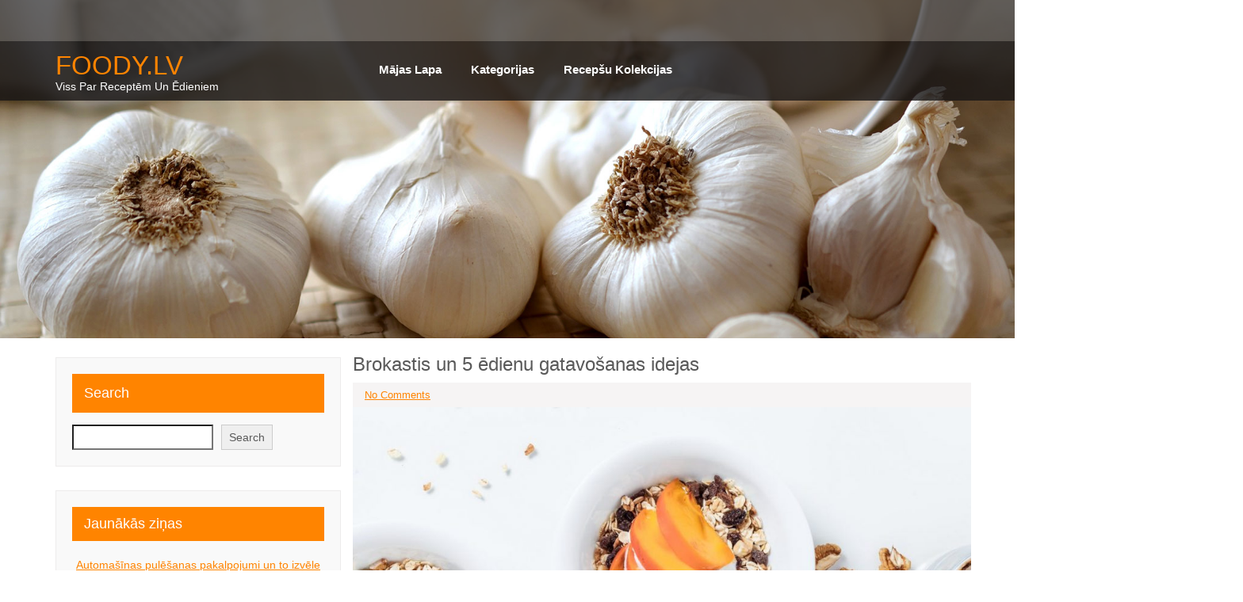

--- FILE ---
content_type: text/html; charset=UTF-8
request_url: https://foody.lv/brokastis-un-5-edienu-gatavosanas-idejas/
body_size: 103159
content:
<!DOCTYPE html>
<html lang="en-US">

<head>
    <meta charset="UTF-8">
    <meta name="viewport" content="width=device-width, initial-scale=1">
    <link rel="profile" href="http://gmpg.org/xfn/11">
        <title>Brokastis un 5 ēdienu gatavošanas idejas &#8211; FOODY.LV</title>
<meta name='robots' content='max-image-preview:large' />
<link rel="alternate" type="application/rss+xml" title="FOODY.LV &raquo; Feed" href="https://foody.lv/feed/" />
<link rel="alternate" type="application/rss+xml" title="FOODY.LV &raquo; Comments Feed" href="https://foody.lv/comments/feed/" />
<link rel="alternate" title="oEmbed (JSON)" type="application/json+oembed" href="https://foody.lv/wp-json/oembed/1.0/embed?url=https%3A%2F%2Ffoody.lv%2Fbrokastis-un-5-edienu-gatavosanas-idejas%2F" />
<link rel="alternate" title="oEmbed (XML)" type="text/xml+oembed" href="https://foody.lv/wp-json/oembed/1.0/embed?url=https%3A%2F%2Ffoody.lv%2Fbrokastis-un-5-edienu-gatavosanas-idejas%2F&#038;format=xml" />
<style id='wp-img-auto-sizes-contain-inline-css'>
img:is([sizes=auto i],[sizes^="auto," i]){contain-intrinsic-size:3000px 1500px}
/*# sourceURL=wp-img-auto-sizes-contain-inline-css */
</style>
<style id='wp-emoji-styles-inline-css'>

	img.wp-smiley, img.emoji {
		display: inline !important;
		border: none !important;
		box-shadow: none !important;
		height: 1em !important;
		width: 1em !important;
		margin: 0 0.07em !important;
		vertical-align: -0.1em !important;
		background: none !important;
		padding: 0 !important;
	}
/*# sourceURL=wp-emoji-styles-inline-css */
</style>
<style id='wp-block-library-inline-css'>
:root{--wp-block-synced-color:#7a00df;--wp-block-synced-color--rgb:122,0,223;--wp-bound-block-color:var(--wp-block-synced-color);--wp-editor-canvas-background:#ddd;--wp-admin-theme-color:#007cba;--wp-admin-theme-color--rgb:0,124,186;--wp-admin-theme-color-darker-10:#006ba1;--wp-admin-theme-color-darker-10--rgb:0,107,160.5;--wp-admin-theme-color-darker-20:#005a87;--wp-admin-theme-color-darker-20--rgb:0,90,135;--wp-admin-border-width-focus:2px}@media (min-resolution:192dpi){:root{--wp-admin-border-width-focus:1.5px}}.wp-element-button{cursor:pointer}:root .has-very-light-gray-background-color{background-color:#eee}:root .has-very-dark-gray-background-color{background-color:#313131}:root .has-very-light-gray-color{color:#eee}:root .has-very-dark-gray-color{color:#313131}:root .has-vivid-green-cyan-to-vivid-cyan-blue-gradient-background{background:linear-gradient(135deg,#00d084,#0693e3)}:root .has-purple-crush-gradient-background{background:linear-gradient(135deg,#34e2e4,#4721fb 50%,#ab1dfe)}:root .has-hazy-dawn-gradient-background{background:linear-gradient(135deg,#faaca8,#dad0ec)}:root .has-subdued-olive-gradient-background{background:linear-gradient(135deg,#fafae1,#67a671)}:root .has-atomic-cream-gradient-background{background:linear-gradient(135deg,#fdd79a,#004a59)}:root .has-nightshade-gradient-background{background:linear-gradient(135deg,#330968,#31cdcf)}:root .has-midnight-gradient-background{background:linear-gradient(135deg,#020381,#2874fc)}:root{--wp--preset--font-size--normal:16px;--wp--preset--font-size--huge:42px}.has-regular-font-size{font-size:1em}.has-larger-font-size{font-size:2.625em}.has-normal-font-size{font-size:var(--wp--preset--font-size--normal)}.has-huge-font-size{font-size:var(--wp--preset--font-size--huge)}.has-text-align-center{text-align:center}.has-text-align-left{text-align:left}.has-text-align-right{text-align:right}.has-fit-text{white-space:nowrap!important}#end-resizable-editor-section{display:none}.aligncenter{clear:both}.items-justified-left{justify-content:flex-start}.items-justified-center{justify-content:center}.items-justified-right{justify-content:flex-end}.items-justified-space-between{justify-content:space-between}.screen-reader-text{border:0;clip-path:inset(50%);height:1px;margin:-1px;overflow:hidden;padding:0;position:absolute;width:1px;word-wrap:normal!important}.screen-reader-text:focus{background-color:#ddd;clip-path:none;color:#444;display:block;font-size:1em;height:auto;left:5px;line-height:normal;padding:15px 23px 14px;text-decoration:none;top:5px;width:auto;z-index:100000}html :where(.has-border-color){border-style:solid}html :where([style*=border-top-color]){border-top-style:solid}html :where([style*=border-right-color]){border-right-style:solid}html :where([style*=border-bottom-color]){border-bottom-style:solid}html :where([style*=border-left-color]){border-left-style:solid}html :where([style*=border-width]){border-style:solid}html :where([style*=border-top-width]){border-top-style:solid}html :where([style*=border-right-width]){border-right-style:solid}html :where([style*=border-bottom-width]){border-bottom-style:solid}html :where([style*=border-left-width]){border-left-style:solid}html :where(img[class*=wp-image-]){height:auto;max-width:100%}:where(figure){margin:0 0 1em}html :where(.is-position-sticky){--wp-admin--admin-bar--position-offset:var(--wp-admin--admin-bar--height,0px)}@media screen and (max-width:600px){html :where(.is-position-sticky){--wp-admin--admin-bar--position-offset:0px}}

/*# sourceURL=wp-block-library-inline-css */
</style><style id='wp-block-archives-inline-css'>
.wp-block-archives{box-sizing:border-box}.wp-block-archives-dropdown label{display:block}
/*# sourceURL=https://foody.lv/wp-includes/blocks/archives/style.min.css */
</style>
<style id='wp-block-heading-inline-css'>
h1:where(.wp-block-heading).has-background,h2:where(.wp-block-heading).has-background,h3:where(.wp-block-heading).has-background,h4:where(.wp-block-heading).has-background,h5:where(.wp-block-heading).has-background,h6:where(.wp-block-heading).has-background{padding:1.25em 2.375em}h1.has-text-align-left[style*=writing-mode]:where([style*=vertical-lr]),h1.has-text-align-right[style*=writing-mode]:where([style*=vertical-rl]),h2.has-text-align-left[style*=writing-mode]:where([style*=vertical-lr]),h2.has-text-align-right[style*=writing-mode]:where([style*=vertical-rl]),h3.has-text-align-left[style*=writing-mode]:where([style*=vertical-lr]),h3.has-text-align-right[style*=writing-mode]:where([style*=vertical-rl]),h4.has-text-align-left[style*=writing-mode]:where([style*=vertical-lr]),h4.has-text-align-right[style*=writing-mode]:where([style*=vertical-rl]),h5.has-text-align-left[style*=writing-mode]:where([style*=vertical-lr]),h5.has-text-align-right[style*=writing-mode]:where([style*=vertical-rl]),h6.has-text-align-left[style*=writing-mode]:where([style*=vertical-lr]),h6.has-text-align-right[style*=writing-mode]:where([style*=vertical-rl]){rotate:180deg}
/*# sourceURL=https://foody.lv/wp-includes/blocks/heading/style.min.css */
</style>
<style id='wp-block-image-inline-css'>
.wp-block-image>a,.wp-block-image>figure>a{display:inline-block}.wp-block-image img{box-sizing:border-box;height:auto;max-width:100%;vertical-align:bottom}@media not (prefers-reduced-motion){.wp-block-image img.hide{visibility:hidden}.wp-block-image img.show{animation:show-content-image .4s}}.wp-block-image[style*=border-radius] img,.wp-block-image[style*=border-radius]>a{border-radius:inherit}.wp-block-image.has-custom-border img{box-sizing:border-box}.wp-block-image.aligncenter{text-align:center}.wp-block-image.alignfull>a,.wp-block-image.alignwide>a{width:100%}.wp-block-image.alignfull img,.wp-block-image.alignwide img{height:auto;width:100%}.wp-block-image .aligncenter,.wp-block-image .alignleft,.wp-block-image .alignright,.wp-block-image.aligncenter,.wp-block-image.alignleft,.wp-block-image.alignright{display:table}.wp-block-image .aligncenter>figcaption,.wp-block-image .alignleft>figcaption,.wp-block-image .alignright>figcaption,.wp-block-image.aligncenter>figcaption,.wp-block-image.alignleft>figcaption,.wp-block-image.alignright>figcaption{caption-side:bottom;display:table-caption}.wp-block-image .alignleft{float:left;margin:.5em 1em .5em 0}.wp-block-image .alignright{float:right;margin:.5em 0 .5em 1em}.wp-block-image .aligncenter{margin-left:auto;margin-right:auto}.wp-block-image :where(figcaption){margin-bottom:1em;margin-top:.5em}.wp-block-image.is-style-circle-mask img{border-radius:9999px}@supports ((-webkit-mask-image:none) or (mask-image:none)) or (-webkit-mask-image:none){.wp-block-image.is-style-circle-mask img{border-radius:0;-webkit-mask-image:url('data:image/svg+xml;utf8,<svg viewBox="0 0 100 100" xmlns="http://www.w3.org/2000/svg"><circle cx="50" cy="50" r="50"/></svg>');mask-image:url('data:image/svg+xml;utf8,<svg viewBox="0 0 100 100" xmlns="http://www.w3.org/2000/svg"><circle cx="50" cy="50" r="50"/></svg>');mask-mode:alpha;-webkit-mask-position:center;mask-position:center;-webkit-mask-repeat:no-repeat;mask-repeat:no-repeat;-webkit-mask-size:contain;mask-size:contain}}:root :where(.wp-block-image.is-style-rounded img,.wp-block-image .is-style-rounded img){border-radius:9999px}.wp-block-image figure{margin:0}.wp-lightbox-container{display:flex;flex-direction:column;position:relative}.wp-lightbox-container img{cursor:zoom-in}.wp-lightbox-container img:hover+button{opacity:1}.wp-lightbox-container button{align-items:center;backdrop-filter:blur(16px) saturate(180%);background-color:#5a5a5a40;border:none;border-radius:4px;cursor:zoom-in;display:flex;height:20px;justify-content:center;opacity:0;padding:0;position:absolute;right:16px;text-align:center;top:16px;width:20px;z-index:100}@media not (prefers-reduced-motion){.wp-lightbox-container button{transition:opacity .2s ease}}.wp-lightbox-container button:focus-visible{outline:3px auto #5a5a5a40;outline:3px auto -webkit-focus-ring-color;outline-offset:3px}.wp-lightbox-container button:hover{cursor:pointer;opacity:1}.wp-lightbox-container button:focus{opacity:1}.wp-lightbox-container button:focus,.wp-lightbox-container button:hover,.wp-lightbox-container button:not(:hover):not(:active):not(.has-background){background-color:#5a5a5a40;border:none}.wp-lightbox-overlay{box-sizing:border-box;cursor:zoom-out;height:100vh;left:0;overflow:hidden;position:fixed;top:0;visibility:hidden;width:100%;z-index:100000}.wp-lightbox-overlay .close-button{align-items:center;cursor:pointer;display:flex;justify-content:center;min-height:40px;min-width:40px;padding:0;position:absolute;right:calc(env(safe-area-inset-right) + 16px);top:calc(env(safe-area-inset-top) + 16px);z-index:5000000}.wp-lightbox-overlay .close-button:focus,.wp-lightbox-overlay .close-button:hover,.wp-lightbox-overlay .close-button:not(:hover):not(:active):not(.has-background){background:none;border:none}.wp-lightbox-overlay .lightbox-image-container{height:var(--wp--lightbox-container-height);left:50%;overflow:hidden;position:absolute;top:50%;transform:translate(-50%,-50%);transform-origin:top left;width:var(--wp--lightbox-container-width);z-index:9999999999}.wp-lightbox-overlay .wp-block-image{align-items:center;box-sizing:border-box;display:flex;height:100%;justify-content:center;margin:0;position:relative;transform-origin:0 0;width:100%;z-index:3000000}.wp-lightbox-overlay .wp-block-image img{height:var(--wp--lightbox-image-height);min-height:var(--wp--lightbox-image-height);min-width:var(--wp--lightbox-image-width);width:var(--wp--lightbox-image-width)}.wp-lightbox-overlay .wp-block-image figcaption{display:none}.wp-lightbox-overlay button{background:none;border:none}.wp-lightbox-overlay .scrim{background-color:#fff;height:100%;opacity:.9;position:absolute;width:100%;z-index:2000000}.wp-lightbox-overlay.active{visibility:visible}@media not (prefers-reduced-motion){.wp-lightbox-overlay.active{animation:turn-on-visibility .25s both}.wp-lightbox-overlay.active img{animation:turn-on-visibility .35s both}.wp-lightbox-overlay.show-closing-animation:not(.active){animation:turn-off-visibility .35s both}.wp-lightbox-overlay.show-closing-animation:not(.active) img{animation:turn-off-visibility .25s both}.wp-lightbox-overlay.zoom.active{animation:none;opacity:1;visibility:visible}.wp-lightbox-overlay.zoom.active .lightbox-image-container{animation:lightbox-zoom-in .4s}.wp-lightbox-overlay.zoom.active .lightbox-image-container img{animation:none}.wp-lightbox-overlay.zoom.active .scrim{animation:turn-on-visibility .4s forwards}.wp-lightbox-overlay.zoom.show-closing-animation:not(.active){animation:none}.wp-lightbox-overlay.zoom.show-closing-animation:not(.active) .lightbox-image-container{animation:lightbox-zoom-out .4s}.wp-lightbox-overlay.zoom.show-closing-animation:not(.active) .lightbox-image-container img{animation:none}.wp-lightbox-overlay.zoom.show-closing-animation:not(.active) .scrim{animation:turn-off-visibility .4s forwards}}@keyframes show-content-image{0%{visibility:hidden}99%{visibility:hidden}to{visibility:visible}}@keyframes turn-on-visibility{0%{opacity:0}to{opacity:1}}@keyframes turn-off-visibility{0%{opacity:1;visibility:visible}99%{opacity:0;visibility:visible}to{opacity:0;visibility:hidden}}@keyframes lightbox-zoom-in{0%{transform:translate(calc((-100vw + var(--wp--lightbox-scrollbar-width))/2 + var(--wp--lightbox-initial-left-position)),calc(-50vh + var(--wp--lightbox-initial-top-position))) scale(var(--wp--lightbox-scale))}to{transform:translate(-50%,-50%) scale(1)}}@keyframes lightbox-zoom-out{0%{transform:translate(-50%,-50%) scale(1);visibility:visible}99%{visibility:visible}to{transform:translate(calc((-100vw + var(--wp--lightbox-scrollbar-width))/2 + var(--wp--lightbox-initial-left-position)),calc(-50vh + var(--wp--lightbox-initial-top-position))) scale(var(--wp--lightbox-scale));visibility:hidden}}
/*# sourceURL=https://foody.lv/wp-includes/blocks/image/style.min.css */
</style>
<style id='wp-block-image-theme-inline-css'>
:root :where(.wp-block-image figcaption){color:#555;font-size:13px;text-align:center}.is-dark-theme :root :where(.wp-block-image figcaption){color:#ffffffa6}.wp-block-image{margin:0 0 1em}
/*# sourceURL=https://foody.lv/wp-includes/blocks/image/theme.min.css */
</style>
<style id='wp-block-latest-posts-inline-css'>
.wp-block-latest-posts{box-sizing:border-box}.wp-block-latest-posts.alignleft{margin-right:2em}.wp-block-latest-posts.alignright{margin-left:2em}.wp-block-latest-posts.wp-block-latest-posts__list{list-style:none}.wp-block-latest-posts.wp-block-latest-posts__list li{clear:both;overflow-wrap:break-word}.wp-block-latest-posts.is-grid{display:flex;flex-wrap:wrap}.wp-block-latest-posts.is-grid li{margin:0 1.25em 1.25em 0;width:100%}@media (min-width:600px){.wp-block-latest-posts.columns-2 li{width:calc(50% - .625em)}.wp-block-latest-posts.columns-2 li:nth-child(2n){margin-right:0}.wp-block-latest-posts.columns-3 li{width:calc(33.33333% - .83333em)}.wp-block-latest-posts.columns-3 li:nth-child(3n){margin-right:0}.wp-block-latest-posts.columns-4 li{width:calc(25% - .9375em)}.wp-block-latest-posts.columns-4 li:nth-child(4n){margin-right:0}.wp-block-latest-posts.columns-5 li{width:calc(20% - 1em)}.wp-block-latest-posts.columns-5 li:nth-child(5n){margin-right:0}.wp-block-latest-posts.columns-6 li{width:calc(16.66667% - 1.04167em)}.wp-block-latest-posts.columns-6 li:nth-child(6n){margin-right:0}}:root :where(.wp-block-latest-posts.is-grid){padding:0}:root :where(.wp-block-latest-posts.wp-block-latest-posts__list){padding-left:0}.wp-block-latest-posts__post-author,.wp-block-latest-posts__post-date{display:block;font-size:.8125em}.wp-block-latest-posts__post-excerpt,.wp-block-latest-posts__post-full-content{margin-bottom:1em;margin-top:.5em}.wp-block-latest-posts__featured-image a{display:inline-block}.wp-block-latest-posts__featured-image img{height:auto;max-width:100%;width:auto}.wp-block-latest-posts__featured-image.alignleft{float:left;margin-right:1em}.wp-block-latest-posts__featured-image.alignright{float:right;margin-left:1em}.wp-block-latest-posts__featured-image.aligncenter{margin-bottom:1em;text-align:center}
/*# sourceURL=https://foody.lv/wp-includes/blocks/latest-posts/style.min.css */
</style>
<style id='wp-block-list-inline-css'>
ol,ul{box-sizing:border-box}:root :where(.wp-block-list.has-background){padding:1.25em 2.375em}
/*# sourceURL=https://foody.lv/wp-includes/blocks/list/style.min.css */
</style>
<style id='wp-block-search-inline-css'>
.wp-block-search__button{margin-left:10px;word-break:normal}.wp-block-search__button.has-icon{line-height:0}.wp-block-search__button svg{height:1.25em;min-height:24px;min-width:24px;width:1.25em;fill:currentColor;vertical-align:text-bottom}:where(.wp-block-search__button){border:1px solid #ccc;padding:6px 10px}.wp-block-search__inside-wrapper{display:flex;flex:auto;flex-wrap:nowrap;max-width:100%}.wp-block-search__label{width:100%}.wp-block-search.wp-block-search__button-only .wp-block-search__button{box-sizing:border-box;display:flex;flex-shrink:0;justify-content:center;margin-left:0;max-width:100%}.wp-block-search.wp-block-search__button-only .wp-block-search__inside-wrapper{min-width:0!important;transition-property:width}.wp-block-search.wp-block-search__button-only .wp-block-search__input{flex-basis:100%;transition-duration:.3s}.wp-block-search.wp-block-search__button-only.wp-block-search__searchfield-hidden,.wp-block-search.wp-block-search__button-only.wp-block-search__searchfield-hidden .wp-block-search__inside-wrapper{overflow:hidden}.wp-block-search.wp-block-search__button-only.wp-block-search__searchfield-hidden .wp-block-search__input{border-left-width:0!important;border-right-width:0!important;flex-basis:0;flex-grow:0;margin:0;min-width:0!important;padding-left:0!important;padding-right:0!important;width:0!important}:where(.wp-block-search__input){appearance:none;border:1px solid #949494;flex-grow:1;font-family:inherit;font-size:inherit;font-style:inherit;font-weight:inherit;letter-spacing:inherit;line-height:inherit;margin-left:0;margin-right:0;min-width:3rem;padding:8px;text-decoration:unset!important;text-transform:inherit}:where(.wp-block-search__button-inside .wp-block-search__inside-wrapper){background-color:#fff;border:1px solid #949494;box-sizing:border-box;padding:4px}:where(.wp-block-search__button-inside .wp-block-search__inside-wrapper) .wp-block-search__input{border:none;border-radius:0;padding:0 4px}:where(.wp-block-search__button-inside .wp-block-search__inside-wrapper) .wp-block-search__input:focus{outline:none}:where(.wp-block-search__button-inside .wp-block-search__inside-wrapper) :where(.wp-block-search__button){padding:4px 8px}.wp-block-search.aligncenter .wp-block-search__inside-wrapper{margin:auto}.wp-block[data-align=right] .wp-block-search.wp-block-search__button-only .wp-block-search__inside-wrapper{float:right}
/*# sourceURL=https://foody.lv/wp-includes/blocks/search/style.min.css */
</style>
<style id='wp-block-search-theme-inline-css'>
.wp-block-search .wp-block-search__label{font-weight:700}.wp-block-search__button{border:1px solid #ccc;padding:.375em .625em}
/*# sourceURL=https://foody.lv/wp-includes/blocks/search/theme.min.css */
</style>
<style id='wp-block-group-inline-css'>
.wp-block-group{box-sizing:border-box}:where(.wp-block-group.wp-block-group-is-layout-constrained){position:relative}
/*# sourceURL=https://foody.lv/wp-includes/blocks/group/style.min.css */
</style>
<style id='wp-block-group-theme-inline-css'>
:where(.wp-block-group.has-background){padding:1.25em 2.375em}
/*# sourceURL=https://foody.lv/wp-includes/blocks/group/theme.min.css */
</style>
<style id='wp-block-paragraph-inline-css'>
.is-small-text{font-size:.875em}.is-regular-text{font-size:1em}.is-large-text{font-size:2.25em}.is-larger-text{font-size:3em}.has-drop-cap:not(:focus):first-letter{float:left;font-size:8.4em;font-style:normal;font-weight:100;line-height:.68;margin:.05em .1em 0 0;text-transform:uppercase}body.rtl .has-drop-cap:not(:focus):first-letter{float:none;margin-left:.1em}p.has-drop-cap.has-background{overflow:hidden}:root :where(p.has-background){padding:1.25em 2.375em}:where(p.has-text-color:not(.has-link-color)) a{color:inherit}p.has-text-align-left[style*="writing-mode:vertical-lr"],p.has-text-align-right[style*="writing-mode:vertical-rl"]{rotate:180deg}
/*# sourceURL=https://foody.lv/wp-includes/blocks/paragraph/style.min.css */
</style>
<style id='global-styles-inline-css'>
:root{--wp--preset--aspect-ratio--square: 1;--wp--preset--aspect-ratio--4-3: 4/3;--wp--preset--aspect-ratio--3-4: 3/4;--wp--preset--aspect-ratio--3-2: 3/2;--wp--preset--aspect-ratio--2-3: 2/3;--wp--preset--aspect-ratio--16-9: 16/9;--wp--preset--aspect-ratio--9-16: 9/16;--wp--preset--color--black: #000000;--wp--preset--color--cyan-bluish-gray: #abb8c3;--wp--preset--color--white: #ffffff;--wp--preset--color--pale-pink: #f78da7;--wp--preset--color--vivid-red: #cf2e2e;--wp--preset--color--luminous-vivid-orange: #ff6900;--wp--preset--color--luminous-vivid-amber: #fcb900;--wp--preset--color--light-green-cyan: #7bdcb5;--wp--preset--color--vivid-green-cyan: #00d084;--wp--preset--color--pale-cyan-blue: #8ed1fc;--wp--preset--color--vivid-cyan-blue: #0693e3;--wp--preset--color--vivid-purple: #9b51e0;--wp--preset--gradient--vivid-cyan-blue-to-vivid-purple: linear-gradient(135deg,rgb(6,147,227) 0%,rgb(155,81,224) 100%);--wp--preset--gradient--light-green-cyan-to-vivid-green-cyan: linear-gradient(135deg,rgb(122,220,180) 0%,rgb(0,208,130) 100%);--wp--preset--gradient--luminous-vivid-amber-to-luminous-vivid-orange: linear-gradient(135deg,rgb(252,185,0) 0%,rgb(255,105,0) 100%);--wp--preset--gradient--luminous-vivid-orange-to-vivid-red: linear-gradient(135deg,rgb(255,105,0) 0%,rgb(207,46,46) 100%);--wp--preset--gradient--very-light-gray-to-cyan-bluish-gray: linear-gradient(135deg,rgb(238,238,238) 0%,rgb(169,184,195) 100%);--wp--preset--gradient--cool-to-warm-spectrum: linear-gradient(135deg,rgb(74,234,220) 0%,rgb(151,120,209) 20%,rgb(207,42,186) 40%,rgb(238,44,130) 60%,rgb(251,105,98) 80%,rgb(254,248,76) 100%);--wp--preset--gradient--blush-light-purple: linear-gradient(135deg,rgb(255,206,236) 0%,rgb(152,150,240) 100%);--wp--preset--gradient--blush-bordeaux: linear-gradient(135deg,rgb(254,205,165) 0%,rgb(254,45,45) 50%,rgb(107,0,62) 100%);--wp--preset--gradient--luminous-dusk: linear-gradient(135deg,rgb(255,203,112) 0%,rgb(199,81,192) 50%,rgb(65,88,208) 100%);--wp--preset--gradient--pale-ocean: linear-gradient(135deg,rgb(255,245,203) 0%,rgb(182,227,212) 50%,rgb(51,167,181) 100%);--wp--preset--gradient--electric-grass: linear-gradient(135deg,rgb(202,248,128) 0%,rgb(113,206,126) 100%);--wp--preset--gradient--midnight: linear-gradient(135deg,rgb(2,3,129) 0%,rgb(40,116,252) 100%);--wp--preset--font-size--small: 13px;--wp--preset--font-size--medium: 20px;--wp--preset--font-size--large: 36px;--wp--preset--font-size--x-large: 42px;--wp--preset--spacing--20: 0.44rem;--wp--preset--spacing--30: 0.67rem;--wp--preset--spacing--40: 1rem;--wp--preset--spacing--50: 1.5rem;--wp--preset--spacing--60: 2.25rem;--wp--preset--spacing--70: 3.38rem;--wp--preset--spacing--80: 5.06rem;--wp--preset--shadow--natural: 6px 6px 9px rgba(0, 0, 0, 0.2);--wp--preset--shadow--deep: 12px 12px 50px rgba(0, 0, 0, 0.4);--wp--preset--shadow--sharp: 6px 6px 0px rgba(0, 0, 0, 0.2);--wp--preset--shadow--outlined: 6px 6px 0px -3px rgb(255, 255, 255), 6px 6px rgb(0, 0, 0);--wp--preset--shadow--crisp: 6px 6px 0px rgb(0, 0, 0);}:where(.is-layout-flex){gap: 0.5em;}:where(.is-layout-grid){gap: 0.5em;}body .is-layout-flex{display: flex;}.is-layout-flex{flex-wrap: wrap;align-items: center;}.is-layout-flex > :is(*, div){margin: 0;}body .is-layout-grid{display: grid;}.is-layout-grid > :is(*, div){margin: 0;}:where(.wp-block-columns.is-layout-flex){gap: 2em;}:where(.wp-block-columns.is-layout-grid){gap: 2em;}:where(.wp-block-post-template.is-layout-flex){gap: 1.25em;}:where(.wp-block-post-template.is-layout-grid){gap: 1.25em;}.has-black-color{color: var(--wp--preset--color--black) !important;}.has-cyan-bluish-gray-color{color: var(--wp--preset--color--cyan-bluish-gray) !important;}.has-white-color{color: var(--wp--preset--color--white) !important;}.has-pale-pink-color{color: var(--wp--preset--color--pale-pink) !important;}.has-vivid-red-color{color: var(--wp--preset--color--vivid-red) !important;}.has-luminous-vivid-orange-color{color: var(--wp--preset--color--luminous-vivid-orange) !important;}.has-luminous-vivid-amber-color{color: var(--wp--preset--color--luminous-vivid-amber) !important;}.has-light-green-cyan-color{color: var(--wp--preset--color--light-green-cyan) !important;}.has-vivid-green-cyan-color{color: var(--wp--preset--color--vivid-green-cyan) !important;}.has-pale-cyan-blue-color{color: var(--wp--preset--color--pale-cyan-blue) !important;}.has-vivid-cyan-blue-color{color: var(--wp--preset--color--vivid-cyan-blue) !important;}.has-vivid-purple-color{color: var(--wp--preset--color--vivid-purple) !important;}.has-black-background-color{background-color: var(--wp--preset--color--black) !important;}.has-cyan-bluish-gray-background-color{background-color: var(--wp--preset--color--cyan-bluish-gray) !important;}.has-white-background-color{background-color: var(--wp--preset--color--white) !important;}.has-pale-pink-background-color{background-color: var(--wp--preset--color--pale-pink) !important;}.has-vivid-red-background-color{background-color: var(--wp--preset--color--vivid-red) !important;}.has-luminous-vivid-orange-background-color{background-color: var(--wp--preset--color--luminous-vivid-orange) !important;}.has-luminous-vivid-amber-background-color{background-color: var(--wp--preset--color--luminous-vivid-amber) !important;}.has-light-green-cyan-background-color{background-color: var(--wp--preset--color--light-green-cyan) !important;}.has-vivid-green-cyan-background-color{background-color: var(--wp--preset--color--vivid-green-cyan) !important;}.has-pale-cyan-blue-background-color{background-color: var(--wp--preset--color--pale-cyan-blue) !important;}.has-vivid-cyan-blue-background-color{background-color: var(--wp--preset--color--vivid-cyan-blue) !important;}.has-vivid-purple-background-color{background-color: var(--wp--preset--color--vivid-purple) !important;}.has-black-border-color{border-color: var(--wp--preset--color--black) !important;}.has-cyan-bluish-gray-border-color{border-color: var(--wp--preset--color--cyan-bluish-gray) !important;}.has-white-border-color{border-color: var(--wp--preset--color--white) !important;}.has-pale-pink-border-color{border-color: var(--wp--preset--color--pale-pink) !important;}.has-vivid-red-border-color{border-color: var(--wp--preset--color--vivid-red) !important;}.has-luminous-vivid-orange-border-color{border-color: var(--wp--preset--color--luminous-vivid-orange) !important;}.has-luminous-vivid-amber-border-color{border-color: var(--wp--preset--color--luminous-vivid-amber) !important;}.has-light-green-cyan-border-color{border-color: var(--wp--preset--color--light-green-cyan) !important;}.has-vivid-green-cyan-border-color{border-color: var(--wp--preset--color--vivid-green-cyan) !important;}.has-pale-cyan-blue-border-color{border-color: var(--wp--preset--color--pale-cyan-blue) !important;}.has-vivid-cyan-blue-border-color{border-color: var(--wp--preset--color--vivid-cyan-blue) !important;}.has-vivid-purple-border-color{border-color: var(--wp--preset--color--vivid-purple) !important;}.has-vivid-cyan-blue-to-vivid-purple-gradient-background{background: var(--wp--preset--gradient--vivid-cyan-blue-to-vivid-purple) !important;}.has-light-green-cyan-to-vivid-green-cyan-gradient-background{background: var(--wp--preset--gradient--light-green-cyan-to-vivid-green-cyan) !important;}.has-luminous-vivid-amber-to-luminous-vivid-orange-gradient-background{background: var(--wp--preset--gradient--luminous-vivid-amber-to-luminous-vivid-orange) !important;}.has-luminous-vivid-orange-to-vivid-red-gradient-background{background: var(--wp--preset--gradient--luminous-vivid-orange-to-vivid-red) !important;}.has-very-light-gray-to-cyan-bluish-gray-gradient-background{background: var(--wp--preset--gradient--very-light-gray-to-cyan-bluish-gray) !important;}.has-cool-to-warm-spectrum-gradient-background{background: var(--wp--preset--gradient--cool-to-warm-spectrum) !important;}.has-blush-light-purple-gradient-background{background: var(--wp--preset--gradient--blush-light-purple) !important;}.has-blush-bordeaux-gradient-background{background: var(--wp--preset--gradient--blush-bordeaux) !important;}.has-luminous-dusk-gradient-background{background: var(--wp--preset--gradient--luminous-dusk) !important;}.has-pale-ocean-gradient-background{background: var(--wp--preset--gradient--pale-ocean) !important;}.has-electric-grass-gradient-background{background: var(--wp--preset--gradient--electric-grass) !important;}.has-midnight-gradient-background{background: var(--wp--preset--gradient--midnight) !important;}.has-small-font-size{font-size: var(--wp--preset--font-size--small) !important;}.has-medium-font-size{font-size: var(--wp--preset--font-size--medium) !important;}.has-large-font-size{font-size: var(--wp--preset--font-size--large) !important;}.has-x-large-font-size{font-size: var(--wp--preset--font-size--x-large) !important;}
/*# sourceURL=global-styles-inline-css */
</style>

<style id='classic-theme-styles-inline-css'>
/*! This file is auto-generated */
.wp-block-button__link{color:#fff;background-color:#32373c;border-radius:9999px;box-shadow:none;text-decoration:none;padding:calc(.667em + 2px) calc(1.333em + 2px);font-size:1.125em}.wp-block-file__button{background:#32373c;color:#fff;text-decoration:none}
/*# sourceURL=/wp-includes/css/classic-themes.min.css */
</style>
<link rel='stylesheet' id='bootstrapcss-css' href='https://foody.lv/wp-content/themes/fhotel-food-lite/skin/bootstrap/css/bootstrap.css?ver=6.9' media='all' />
<link rel='stylesheet' id='font-awesome-css' href='https://foody.lv/wp-content/themes/fhotel-food-lite/skin/css/font-awesome.css?ver=6.9' media='all' />
<link rel='stylesheet' id='fhotel-food-lite-basic-style-css' href='https://foody.lv/wp-content/themes/fhotel-food-lite/style.css?ver=6.9' media='all' />
<link rel='stylesheet' id='fhotel-food-lite-style-css' href='https://foody.lv/wp-content/themes/fhotel-food-lite/main.css?ver=6.9' media='all' />
<script src="https://foody.lv/wp-includes/js/jquery/jquery.min.js?ver=3.7.1" id="jquery-core-js"></script>
<script src="https://foody.lv/wp-includes/js/jquery/jquery-migrate.min.js?ver=3.4.1" id="jquery-migrate-js"></script>
<script src="https://foody.lv/wp-content/themes/fhotel-food-lite/skin/bootstrap/js/bootstrap.js?ver=6.9" id="bootstrapjs-js"></script>
<script src="https://foody.lv/wp-content/themes/fhotel-food-lite/skin/js/toggle.js?ver=6.9" id="fhotel-food-lite-toggle-jquery-js"></script>
<link rel="https://api.w.org/" href="https://foody.lv/wp-json/" /><link rel="alternate" title="JSON" type="application/json" href="https://foody.lv/wp-json/wp/v2/posts/9" /><link rel="EditURI" type="application/rsd+xml" title="RSD" href="https://foody.lv/xmlrpc.php?rsd" />
<meta name="generator" content="WordPress 6.9" />
<link rel="canonical" href="https://foody.lv/brokastis-un-5-edienu-gatavosanas-idejas/" />
<link rel='shortlink' href='https://foody.lv/?p=9' />
<style>/* CSS added by WP Meta and Date Remover*/.entry-meta {display:none !important;}
	.home .entry-meta { display: none; }
	.entry-footer {display:none !important;}
	.home .entry-footer { display: none; }</style><link rel="icon" href="https://foody.lv/wp-content/uploads/2022/09/cropped-rispy-6-e1664438111305-32x32.png" sizes="32x32" />
<link rel="icon" href="https://foody.lv/wp-content/uploads/2022/09/cropped-rispy-6-e1664438111305-192x192.png" sizes="192x192" />
<link rel="apple-touch-icon" href="https://foody.lv/wp-content/uploads/2022/09/cropped-rispy-6-e1664438111305-180x180.png" />
<meta name="msapplication-TileImage" content="https://foody.lv/wp-content/uploads/2022/09/cropped-rispy-6-e1664438111305-270x270.png" />

</head>

<body class="wp-singular post-template-default single single-post postid-9 single-format-standard wp-custom-logo wp-embed-responsive wp-theme-fhotel-food-lite">
        <a class="skip-link screen-reader-text" href="#contentdiv">
        Skip to content</a>
    <div id="maintopdiv">
        <div class="header-top">
            <div class="container">
                <div class="row">
                    <div class="col-md-9  col-sm-12 col-lg-9 text-left header-phone-email">
                        <ul class="list-inline top-headerphone-email">
                        <li class="headerphone">
                                                                                            </li>
                            <li class="headeremail">
                                                                                            </li>
                            
                        </ul>
                        <div class="clearfix"></div>
                    </div>
                    <!--col-md-9  col-sm-12 col-lg-9 text-right header-phone-email-->

                    <div class="col-md-3 col-lg-3 col-sm-12 ">
                        <ul class="list-inline header-social text-left">
                                                                                                                                        </ul>
                    </div>
                    <!--col-md-4 col-lg-4 col-sm-12-->
                    <div class="clearfix"></div>
                </div>
            </div>
        </div>
        <div class="header">
            <div class="container">
                <div class="row">
                    <div class="col-md-4 col-sm-12 col-lg-4 logo logobox">
                                                    <div class="logotxt">
                                <h1><a href="https://foody.lv/">FOODY.LV</a></h1>
                                <p>Viss par receptēm un ēdieniem</p>
                            </div>
                                            </div>
                    <!--col-sm-3-->

                    <div class="col-md-8  col-lg-8  col-sm-12 header-box">
                        <section id="main_navigation">
                            <div class="main-navigation-inner rightmenu">
                                <div class="toggle">
                                    <a class="togglemenu" href="#">Menu</a>
                                </div><!-- toggle -->
                                <div class="sitenav">
                                    <div class="nav">
                                        <div class="menu-kategorijas-container"><ul id="menu-kategorijas" class="menu"><li id="menu-item-161" class="menu-item menu-item-type-custom menu-item-object-custom menu-item-home menu-item-161"><a href="https://foody.lv/">Mājas lapa</a></li>
<li id="menu-item-170" class="menu-item menu-item-type-custom menu-item-object-custom menu-item-home menu-item-has-children menu-item-170"><a href="https://foody.lv/">Kategorijas</a>
<ul class="sub-menu">
	<li id="menu-item-14" class="menu-item menu-item-type-taxonomy menu-item-object-category menu-item-14"><a href="https://foody.lv/category/konditoreja-un-maize-recepte/">Konditorejas izstrādājumu un maizes recepte</a></li>
	<li id="menu-item-175" class="menu-item menu-item-type-taxonomy menu-item-object-category current-post-ancestor current-menu-parent current-post-parent menu-item-175"><a href="https://foody.lv/category/brokastis/">Brokastu receptes</a></li>
	<li id="menu-item-176" class="menu-item menu-item-type-taxonomy menu-item-object-category menu-item-176"><a href="https://foody.lv/category/deserti-recepte/">Desertu receptes</a></li>
	<li id="menu-item-177" class="menu-item menu-item-type-taxonomy menu-item-object-category menu-item-177"><a href="https://foody.lv/category/dzerieni-recepte/">Dzērieni recepte</a></li>
	<li id="menu-item-179" class="menu-item menu-item-type-taxonomy menu-item-object-category menu-item-has-children menu-item-179"><a href="https://foody.lv/category/pamatedieni-recepte/">Pamatēdienu gatavošanas receptes</a>
	<ul class="sub-menu">
		<li id="menu-item-216" class="menu-item menu-item-type-post_type menu-item-object-post menu-item-216"><a href="https://foody.lv/lazanja/">Lazanja</a></li>
	</ul>
</li>
	<li id="menu-item-180" class="menu-item menu-item-type-taxonomy menu-item-object-category menu-item-180"><a href="https://foody.lv/category/salati/">Salātu recepte</a></li>
	<li id="menu-item-181" class="menu-item menu-item-type-taxonomy menu-item-object-category menu-item-181"><a href="https://foody.lv/category/uzkodas/">Uzkodu receptes</a></li>
	<li id="menu-item-182" class="menu-item menu-item-type-taxonomy menu-item-object-category menu-item-has-children menu-item-182"><a href="https://foody.lv/category/zupas-recepte/">Zupas receptes</a>
	<ul class="sub-menu">
		<li id="menu-item-208" class="menu-item menu-item-type-post_type menu-item-object-post menu-item-208"><a href="https://foody.lv/frikadelu-zupa/">Frikadeļu zupa</a></li>
	</ul>
</li>
</ul>
</li>
<li id="menu-item-174" class="menu-item menu-item-type-custom menu-item-object-custom menu-item-home menu-item-has-children menu-item-174"><a href="https://foody.lv/">Recepšu kolekcijas</a>
<ul class="sub-menu">
	<li id="menu-item-183" class="menu-item menu-item-type-taxonomy menu-item-object-category menu-item-183"><a href="https://foody.lv/category/atri-pagatavojamas-recepte/">Ātri pagatavojamu ēdienu receptes</a></li>
	<li id="menu-item-184" class="menu-item menu-item-type-taxonomy menu-item-object-category menu-item-184"><a href="https://foody.lv/category/mazuliem-recepte/">Mazuļiem receptes</a></li>
	<li id="menu-item-185" class="menu-item menu-item-type-taxonomy menu-item-object-category menu-item-185"><a href="https://foody.lv/category/receptes-salati-ziemai/">Salāti ziemai recepte</a></li>
	<li id="menu-item-186" class="menu-item menu-item-type-taxonomy menu-item-object-category menu-item-186"><a href="https://foody.lv/category/veganu-receptes/">Veģanu receptes</a></li>
	<li id="menu-item-187" class="menu-item menu-item-type-taxonomy menu-item-object-category menu-item-187"><a href="https://foody.lv/category/vegetaras-recepte/">Veģetārās receptes</a></li>
</ul>
</li>
</ul></div>                                    </div>
                                </div><!-- site-nav -->
                            </div>
                            <!--<div class=""main-navigation-inner">-->
                        </section>
                        <!--main_navigation-->
                    </div>
                    <!--col-md-4 header_middle-->
                    <div class="clearfix"></div>
                </div>
                <!--row-->
            </div>
            <!--container-->
        </div>
        <!--header -->
    </div>
    <!--maintopdiv-->

    <section id="banner" class="container-fluid">
        <div class="row">
            <div class="col-sm-12">
                <div class="row">
                                            <img class="img-responsive" src="https://foody.lv/wp-content/themes/fhotel-food-lite/images/innerpage.jpg" alt="FOODY.LV">
                                    </div>
                <!--row-->
            </div>
            <!--col-sm-12-->
        </div>
        <!--row-->
    </section>
    <!--banner-->
    
<div class="container" id="contentdiv">
    <div class="row">
    <div class="col-md-4 col-lg-4 col-sm-12" id="sidebar">            
            <aside id="block-2" class="widget widget_block widget_search"><form role="search" method="get" action="https://foody.lv/" class="wp-block-search__button-outside wp-block-search__text-button wp-block-search"    ><label class="wp-block-search__label" for="wp-block-search__input-1" >Search</label><div class="wp-block-search__inside-wrapper" ><input class="wp-block-search__input" id="wp-block-search__input-1" placeholder="" value="" type="search" name="s" required /><button aria-label="Search" class="wp-block-search__button wp-element-button" type="submit" >Search</button></div></form></aside><aside id="block-3" class="widget widget_block"><div class="wp-block-group"><div class="wp-block-group__inner-container is-layout-flow wp-block-group-is-layout-flow"><h2 class="wp-block-heading">Jaunākās ziņas</h2><ul class="wp-block-latest-posts__list wp-block-latest-posts"><li><a class="wp-block-latest-posts__post-title" href="https://foody.lv/automasinas-pulesanas-pakalpojumi-un-to-izvele/">Automašīnas pulēšanas pakalpojumi un to izvēle</a></li>
<li><a class="wp-block-latest-posts__post-title" href="https://foody.lv/klasiskas-darzenu-zupas-receptes/">Klasiskās dārzeņu zupas receptes</a></li>
<li><a class="wp-block-latest-posts__post-title" href="https://foody.lv/abolu-pirags/">Ābolu pīrāgs</a></li>
<li><a class="wp-block-latest-posts__post-title" href="https://foody.lv/spelu-datoru-evolucija/">Spēļu datoru evolūcija</a></li>
<li><a class="wp-block-latest-posts__post-title" href="https://foody.lv/kafijas-cienitaju-paradize-dzivigaja-rigas-sirdi/">Kafijas cienītāju paradīze dzīvīgajā Rīgas sirdī</a></li>
</ul></div></div></aside><aside id="block-5" class="widget widget_block"><div class="wp-block-group"><div class="wp-block-group__inner-container is-layout-flow wp-block-group-is-layout-flow"><h2 class="wp-block-heading">Arhīvi</h2><ul class="wp-block-archives-list wp-block-archives">	<li><a href='https://foody.lv/2025/06/'>June 2025</a></li>
	<li><a href='https://foody.lv/2023/09/'>September 2023</a></li>
	<li><a href='https://foody.lv/2023/07/'>July 2023</a></li>
	<li><a href='https://foody.lv/2023/06/'>June 2023</a></li>
	<li><a href='https://foody.lv/2023/03/'>March 2023</a></li>
	<li><a href='https://foody.lv/2023/02/'>February 2023</a></li>
	<li><a href='https://foody.lv/2023/01/'>January 2023</a></li>
	<li><a href='https://foody.lv/2022/12/'>December 2022</a></li>
	<li><a href='https://foody.lv/2022/09/'>September 2022</a></li>
	<li><a href='https://foody.lv/2022/05/'>May 2022</a></li>
</ul></div></div></aside><aside id="block-10" class="widget widget_block widget_text">
<p><strong>info@foody.lv</strong></p>
</aside>        </div>  <!--sidebar -->
        <div class="col-md-8 col-lg-8 col-sm-12 site-main">
            <div class="pagelayout_area">
                <section class="site-maincontentarea">            
                                            <article id="post-9" class="single-post post-9 post type-post status-publish format-standard hentry category-brokastis">
 		    
    <header class="entry-header">
        <h3 class="single-title">Brokastis un 5 ēdienu gatavošanas idejas</h3>    </header><!-- .entry-header -->    
     <div class="postmeta">
            <div class="post-date"></div><!-- post-date -->
            <div class="post-comment"> <a href="https://foody.lv/brokastis-un-5-edienu-gatavosanas-idejas/#respond">No Comments</a></div>            
    </div><!-- postmeta -->  

    <div class="entry-content">		
        
<figure class="wp-block-image size-large"><img fetchpriority="high" decoding="async" width="1024" height="683" src="https://foody.lv/wp-content/uploads/2022/09/pexels-photo-2103949-1024x683.jpeg" alt="" class="wp-image-34" srcset="https://foody.lv/wp-content/uploads/2022/09/pexels-photo-2103949-1024x683.jpeg 1024w, https://foody.lv/wp-content/uploads/2022/09/pexels-photo-2103949-300x200.jpeg 300w, https://foody.lv/wp-content/uploads/2022/09/pexels-photo-2103949-768x512.jpeg 768w, https://foody.lv/wp-content/uploads/2022/09/pexels-photo-2103949.jpeg 1125w" sizes="(max-width: 1024px) 100vw, 1024px" /></figure>



<h2 class="wp-block-heading">Kāpēc brokastis ir svarīgas?</h2>



<p>Brokastis ir vissvarīgākā dienas maltīte. Tās ir ne tikai vissvarīgākā dienas maltīte jūsu fiziskajai veselībai, bet brokastis ir saistītas arī ar labāku garīgo veiktspēju un kognitīvo funkciju uzlabošanos. Izlaižot brokastis, ir lielāka iespēja, ka vēlāk dienas laikā izvēlēsieties nepareizu ēdienu, pusdienās un vakariņās biežāk pārēdīsieties, kā arī visas dienas garumā uzkopsiet neveselīgu pārtiku. Brokastis sniedz organismam enerģiju, kas nepieciešama dienas sākumam, un tās palīdz jums koncentrēties un būt produktīviem. Ja cenšaties zaudēt svaru, brokastis ir arī lielisks veids, kā iedarbināt vielmaiņu un izvairīties no pārēšanās vēlāk dienas gaitā. Tāpēc, ja meklējat iemeslu, kāpēc ēst brokastis, ziniet, ka tās ir ne tikai labas jūsu fiziskajai veselībai, bet arī jūsu garīgajai veselībai un viduklim.</p>



<h2 class="wp-block-heading">5 brokastu idejas</h2>



<ol class="wp-block-list"><li>Auzu pārslas ar mandarīnu</li><li>Splendid “In Italian” omlete ar šķiņķi un sieru</li><li>Grauzdiņi ar kartupeļiem</li><li>Ceptas olas ar tomātiem un vistas krūtiņu</li><li>Kefīra pankūkas (bez olām)</li></ol>



<h3 class="wp-block-heading">1. Frittata</h3>



<figure class="wp-block-image size-large"><img decoding="async" width="1024" height="683" src="https://foody.lv/wp-content/uploads/2022/09/pexels-photo-5639217-1024x683.jpeg" alt="" class="wp-image-35" srcset="https://foody.lv/wp-content/uploads/2022/09/pexels-photo-5639217-1024x683.jpeg 1024w, https://foody.lv/wp-content/uploads/2022/09/pexels-photo-5639217-300x200.jpeg 300w, https://foody.lv/wp-content/uploads/2022/09/pexels-photo-5639217-768x512.jpeg 768w, https://foody.lv/wp-content/uploads/2022/09/pexels-photo-5639217.jpeg 1125w" sizes="(max-width: 1024px) 100vw, 1024px" /></figure>



<p><strong>Sastāvdaļas</strong></p>



<ul class="wp-block-list"><li>6 olas</li><li>3 paprikas</li><li>1 sīpols200g brokoļi</li><li>¼ citrona50ml olīveļļas</li><li>2 ķiploka daiviņas</li><li>50g sviesta</li><li>Sāls, pipari, garšvielas</li></ul>



<p><strong>Pagatavošana</strong><br>Samaisi olas ar garšvielām un sāli. Sagriez dārzeņus un samaisi ar citrona sulu un sviestu. Apcep smalki sagrieztu sīpolu. Pievieno dārzeņus un pārlej ar olu. Liec pannu krāsnī uz 7-10 minūtēm (180 grādi).</p>



<h3 class="wp-block-heading">2.Splendid “In Italian” omlete ar šķiņķi un sieru</h3>



<p><img decoding="async" src="[data-uri]" alt=""></p>



<p><strong>Sastāvdaļas</strong></p>



<ul class="wp-block-list"><li>Olas &#8211; 3 gab.</li><li>Olīveļļa &#8211; 30 ml;</li><li>Jebkuras garšvielas;</li><li>Sāls pēc garšas;</li><li>Zaļie;</li><li>Ķiploku daiviņas;</li><li>Rīvēts mocarellas siers &#8211; 50 g;</li><li>Šķiņķis &#8211; 100 g;</li><li>Piens &#8211; 45 ml.</li></ul>



<p><strong>Pagatavošana</strong></p>



<p>Sasmalciniet olas ar pienu, pievienojiet sāli un garšvielas. Sasmalciniet zaļumus un ķiploku daiviņas. Šķiņķis sagriež plānās nūjiņās. Uzkarsētā pannā ielej nelielu daudzumu olīveļļas, pēc tam ielej olu maisījumu. Tiklīdz omletes grunts grabē, ielieciet šķiņķi un zaļumus ar ķiplokiem, apkaisa virsmu ar rīvētu sieru. Ievietojiet daļēji šķidru omlete iepriekš sakarsētā krāsnī un cepiet līdz konkurencei.</p>



<h3 class="wp-block-heading">3. Salāti ar kivi un holandiešu sieru</h3>



<figure class="wp-block-image size-large"><img decoding="async" width="1024" height="683" src="https://foody.lv/wp-content/uploads/2022/09/pexels-photo-8805106-1-1024x683.webp" alt="" class="wp-image-39" srcset="https://foody.lv/wp-content/uploads/2022/09/pexels-photo-8805106-1-1024x683.webp 1024w, https://foody.lv/wp-content/uploads/2022/09/pexels-photo-8805106-1-300x200.webp 300w, https://foody.lv/wp-content/uploads/2022/09/pexels-photo-8805106-1-768x512.webp 768w, https://foody.lv/wp-content/uploads/2022/09/pexels-photo-8805106-1.webp 1125w" sizes="(max-width: 1024px) 100vw, 1024px" /></figure>



<p><strong>Sastāvdaļas</strong></p>



<ul class="wp-block-list"><li>Kivi &#8211; 2 gab.</li><li>vistas fileja &#8211; 1 gab.</li><li>Nīderlandes siers &#8211; 150 grami;</li><li>olīvas &#8211; 20 gab.</li><li>gurķi &#8211; 2 gabali;</li><li>valriekstu kodoli &#8211; 50 grami;</li><li>sāls.</li></ul>



<p><strong><strong>Pagatavošana</strong></strong></p>



<ul class="wp-block-list"><li>Atdzesēta, vārīta putnu fileja tiek sagriezta mazos laukumos.</li><li>Mizoti kivi, gurķi sagriezti kubiņos.</li><li>Holandes siers tiek malts uz rīka, olīvas sagriež gredzenos.</li><li>Riekstu kodoli tiek sasmalcināti vidējā drupā.</li></ul>



<p>Salātu bļodā visas sastāvdaļas, izņemot riekstus, tiek savāktas, nogaršotas, apstrādātas ar majonēzi, samaisītas un pulverizētas ar riekstu drupatas. Ir jaukas pusdienas!</p>



<h3 class="wp-block-heading">4. Ceptas olas ar tomātiem un vistas krūtiņu</h3>



<figure class="wp-block-image size-large is-resized"><img loading="lazy" decoding="async" src="https://foody.lv/wp-content/uploads/2022/09/pexels-photo-6294279-1024x683.jpeg" alt="" class="wp-image-40" width="711" height="474" srcset="https://foody.lv/wp-content/uploads/2022/09/pexels-photo-6294279-1024x683.jpeg 1024w, https://foody.lv/wp-content/uploads/2022/09/pexels-photo-6294279-300x200.jpeg 300w, https://foody.lv/wp-content/uploads/2022/09/pexels-photo-6294279-768x512.jpeg 768w, https://foody.lv/wp-content/uploads/2022/09/pexels-photo-6294279.jpeg 1125w" sizes="auto, (max-width: 711px) 100vw, 711px" /></figure>



<p><strong>Sastāvdaļas</strong></p>



<p>• 4 olas;</p>



<p>• kūpināta vistas krūtiņa &#8211; 100 g;</p>



<p>• malti melnie pipari un sāls;</p>



<p>• divi tomāti;</p>



<p>• zaļumi.</p>



<p><strong><strong>Pagatavošana</strong></strong></p>



<div class="wp-block-group"><div class="wp-block-group__inner-container is-layout-flow wp-block-group-is-layout-flow">
<ul class="wp-block-list"><li>Nomazgājiet tomātus, sauss un smalki sakapājiet.</li><li>Novietojiet šķīvi uz uguns, ielej saulespuķu eļļu un karsē. Nepārtraukti maisot tomātus un apcep, līdz pusei tomātu sulas iztvaiko.</li><li>Kūpināta vistas krūtiņa sasmalcina mazos gabaliņos. Ielieciet sasmalcinātu krūtiņu tomātiem. Pagrieziet uguni, pārklāt pannu un pāris minūtes samaisiet gaļu ar tomātiem.</li><li>Pārlauzt olas dziļā šķīvī, sāli, pipariem un sagrieziet olu masu ar vaigu vai dakšiņu. Pārlej olas ielej pannā, nosedz un vāra uz lēnas uguns piecas minūtes.</li><li>Jūs varat izrotāt gatavās olas ar smalki sagrieztiem zaļajiem sīpoliem vai zaļumiem.</li></ul>
</div></div>



<h3 class="wp-block-heading">5. Gaļas un kartupeļu brīnums (Kaukāziešu ēdieni)</h3>



<figure class="wp-block-image size-large"><img loading="lazy" decoding="async" width="1024" height="683" src="https://foody.lv/wp-content/uploads/2022/09/pexels-photo-5501996-1024x683.webp" alt="" class="wp-image-41" srcset="https://foody.lv/wp-content/uploads/2022/09/pexels-photo-5501996-1024x683.webp 1024w, https://foody.lv/wp-content/uploads/2022/09/pexels-photo-5501996-300x200.webp 300w, https://foody.lv/wp-content/uploads/2022/09/pexels-photo-5501996-768x512.webp 768w, https://foody.lv/wp-content/uploads/2022/09/pexels-photo-5501996.webp 1125w" sizes="auto, (max-width: 1024px) 100vw, 1024px" /></figure>



<p><strong>Sastāvdaļas</strong></p>



<p>• 3 vidēji kartupeļi;</p>



<p>• 300 grami gaļas;</p>



<p>• 300 grami miltu;</p>



<p>• 50 grami sīpolu;</p>



<p>• 1 ola;</p>



<p>• sāls;</p>



<p>• pipari un etiķis.</p>



<p><strong><strong>Pagatavošana</strong></strong></p>



<ul class="wp-block-list"><li>Sakratiet olu ar sāli un nepilnīgu glāzi ūdens, pievienojiet miltus un mīciet stāvu bulciņu. Mēs to tīrām atpūsties, stāvam uz galda pusstundu.</li><li>Mēs griezām gaļu malto, pievienojam sakapātus sīpolus, garšvielas.</li><li>Kartupeļi ir iztīrīti un sarīvēti. Tas jādara tieši pirms produktu veidošanās. Pretējā gadījumā kartupeļi kļūst melni.</li><li>Apvienojiet kartupeļus ar gaļas pildījumu, ielejiet tējkaroti etiķa un intensīvi samaisiet.</li><li>Mēs izņemam mīklu, dalām to gabalos, izrullējam kūkas un veidojam brīnumu.</li><li>Cepiet produktus uz abām pusēm uz sausas kastes.</li><li>Ieeļļojiet ar eļļu, kaudze ar kaudzi un pārklājiet ar salveti, lai mīkstinātu Jūs varat nosegt ar apgrieztu bļodu.</li></ul>
                <div class="postmeta">          
            <div class="post-tags"> </div>
            <div class="clear"></div>
        </div><!-- postmeta -->
    </div><!-- .entry-content -->

    <footer class="entry-meta">
          </footer><!-- .entry-meta -->
    
</article>                        
	<nav class="navigation post-navigation" aria-label="Posts">
		<h2 class="screen-reader-text">Post navigation</h2>
		<div class="nav-links"><div class="nav-previous"><a href="https://foody.lv/sveika-pasaule/" rel="prev">Sveika pasaule!</a></div><div class="nav-next"><a href="https://foody.lv/deserts-un-5-idejas-ta-pagatavosanai/" rel="next">Deserts un 5 idejas tā pagatavošanai</a></div></div>
	</nav>                                                              
                </section>  
            </div><!--pagelayout_area-->
        </div><!--col-md-8 site-main-->
        

        <div class="clear"></div>
    </div><!-- row -->
</div><!-- container -->	
<script type="speculationrules">
{"prefetch":[{"source":"document","where":{"and":[{"href_matches":"/*"},{"not":{"href_matches":["/wp-*.php","/wp-admin/*","/wp-content/uploads/*","/wp-content/*","/wp-content/plugins/*","/wp-content/themes/fhotel-food-lite/*","/*\\?(.+)"]}},{"not":{"selector_matches":"a[rel~=\"nofollow\"]"}},{"not":{"selector_matches":".no-prefetch, .no-prefetch a"}}]},"eagerness":"conservative"}]}
</script>
<script>
        /(trident|msie)/i.test(navigator.userAgent) && document.getElementById && window.addEventListener && window.addEventListener("hashchange", function () {
            var t, e = location.hash.substring(1);
            /^[A-z0-9_-]+$/.test(e) && (t = document.getElementById(e)) && (/^(?:a|select|input|button|textarea)$/i.test(t.tagName) || (t.tabIndex = -1), t.focus())
        }, !1);
    </script><script type="text/javascript">

        jQuery(document).ready(function () {
            jQuery(".nav").fphotosnapliteaccessibleDropDown();
        });

        jQuery.fn.fphotosnapliteaccessibleDropDown = function () {
            var el = jQuery(this);

            /* Make dropdown menus keyboard accessible */

            jQuery("a", el).focus(function () {
                jQuery(this).parents("li").addClass("hover");
            }).blur(function () {
                jQuery(this).parents("li").removeClass("hover");
            });
        }
    </script><script id="wp-emoji-settings" type="application/json">
{"baseUrl":"https://s.w.org/images/core/emoji/17.0.2/72x72/","ext":".png","svgUrl":"https://s.w.org/images/core/emoji/17.0.2/svg/","svgExt":".svg","source":{"concatemoji":"https://foody.lv/wp-includes/js/wp-emoji-release.min.js?ver=6.9"}}
</script>
<script type="module">
/*! This file is auto-generated */
const a=JSON.parse(document.getElementById("wp-emoji-settings").textContent),o=(window._wpemojiSettings=a,"wpEmojiSettingsSupports"),s=["flag","emoji"];function i(e){try{var t={supportTests:e,timestamp:(new Date).valueOf()};sessionStorage.setItem(o,JSON.stringify(t))}catch(e){}}function c(e,t,n){e.clearRect(0,0,e.canvas.width,e.canvas.height),e.fillText(t,0,0);t=new Uint32Array(e.getImageData(0,0,e.canvas.width,e.canvas.height).data);e.clearRect(0,0,e.canvas.width,e.canvas.height),e.fillText(n,0,0);const a=new Uint32Array(e.getImageData(0,0,e.canvas.width,e.canvas.height).data);return t.every((e,t)=>e===a[t])}function p(e,t){e.clearRect(0,0,e.canvas.width,e.canvas.height),e.fillText(t,0,0);var n=e.getImageData(16,16,1,1);for(let e=0;e<n.data.length;e++)if(0!==n.data[e])return!1;return!0}function u(e,t,n,a){switch(t){case"flag":return n(e,"\ud83c\udff3\ufe0f\u200d\u26a7\ufe0f","\ud83c\udff3\ufe0f\u200b\u26a7\ufe0f")?!1:!n(e,"\ud83c\udde8\ud83c\uddf6","\ud83c\udde8\u200b\ud83c\uddf6")&&!n(e,"\ud83c\udff4\udb40\udc67\udb40\udc62\udb40\udc65\udb40\udc6e\udb40\udc67\udb40\udc7f","\ud83c\udff4\u200b\udb40\udc67\u200b\udb40\udc62\u200b\udb40\udc65\u200b\udb40\udc6e\u200b\udb40\udc67\u200b\udb40\udc7f");case"emoji":return!a(e,"\ud83e\u1fac8")}return!1}function f(e,t,n,a){let r;const o=(r="undefined"!=typeof WorkerGlobalScope&&self instanceof WorkerGlobalScope?new OffscreenCanvas(300,150):document.createElement("canvas")).getContext("2d",{willReadFrequently:!0}),s=(o.textBaseline="top",o.font="600 32px Arial",{});return e.forEach(e=>{s[e]=t(o,e,n,a)}),s}function r(e){var t=document.createElement("script");t.src=e,t.defer=!0,document.head.appendChild(t)}a.supports={everything:!0,everythingExceptFlag:!0},new Promise(t=>{let n=function(){try{var e=JSON.parse(sessionStorage.getItem(o));if("object"==typeof e&&"number"==typeof e.timestamp&&(new Date).valueOf()<e.timestamp+604800&&"object"==typeof e.supportTests)return e.supportTests}catch(e){}return null}();if(!n){if("undefined"!=typeof Worker&&"undefined"!=typeof OffscreenCanvas&&"undefined"!=typeof URL&&URL.createObjectURL&&"undefined"!=typeof Blob)try{var e="postMessage("+f.toString()+"("+[JSON.stringify(s),u.toString(),c.toString(),p.toString()].join(",")+"));",a=new Blob([e],{type:"text/javascript"});const r=new Worker(URL.createObjectURL(a),{name:"wpTestEmojiSupports"});return void(r.onmessage=e=>{i(n=e.data),r.terminate(),t(n)})}catch(e){}i(n=f(s,u,c,p))}t(n)}).then(e=>{for(const n in e)a.supports[n]=e[n],a.supports.everything=a.supports.everything&&a.supports[n],"flag"!==n&&(a.supports.everythingExceptFlag=a.supports.everythingExceptFlag&&a.supports[n]);var t;a.supports.everythingExceptFlag=a.supports.everythingExceptFlag&&!a.supports.flag,a.supports.everything||((t=a.source||{}).concatemoji?r(t.concatemoji):t.wpemoji&&t.twemoji&&(r(t.twemoji),r(t.wpemoji)))});
//# sourceURL=https://foody.lv/wp-includes/js/wp-emoji-loader.min.js
</script>
</body>

</html>

--- FILE ---
content_type: text/css
request_url: https://foody.lv/wp-content/themes/fhotel-food-lite/style.css?ver=6.9
body_size: 1254
content:
/*
Theme Name: FHotel Food Lite
Theme URI: https://www.featherthemes.com/themes/wordpress-template-fhotel-food-lite/
Author: featherthemes
Author URI: https://www.featherthemes.com
Description: FHotel Food Lite WordPress has used for most of all type of restaurant business including bakery, bistro, cafe, cooking, restaurant, food delivery, pizza hub, fine dining, coffee shops, tea shops, fast food, hotel, lodge, resort, homestay business model or any such hospitality services.

Version: 0.4
Requires at least: 5.0
Tested up to: 5.9
Requires PHP: 5.2
License: GNU General Public License v2 or later
License URI: http://www.gnu.org/licenses/gpl-2.0.html
Text Domain: fhotel-food-lite
Tags: custom-menu,theme-options,threaded-comments,translation-ready,custom-background,custom-colors,custom-header,editor-style,featured-images,two-columns,blog,news,food-and-drink

FHotel Food Lite WordPress Theme, Copyright 2022 featherthemes(featherthemes.com)
FHotel Food Lite is distributed under the terms of the GNU GPL
*/

/*extra Classes */
body{letter-spacing: normal; font-size:14px;}
.btn-primary {  color: #fff;  background-color:#2c2c2c; border-color: #7f0036;}
.btn-primary:hover{background-color: #000;}
.alignnone{ width:100% !important;}
img.alignleft, .alignleft{ float:left; margin:0 15px 0 0; padding:5px; border:1px solid #cccccc;}
img.alignright, .alignright{ float:right; margin:0 0 0 15px; padding:5px; border:1px solid #cccccc;}
.left{ float:left;}
.right{ float:right;}
a{color:#ff8400;text-decoration:underline;}
p a{ text-decoration:underline;}
h3 a{color:#333333;}
.sticky{};
.heading {
    margin-bottom: 25px;
}
ol.wp-block-latest-comments{padding-left:0;}

#comment-nav-above .nav-previous, #comment-nav-below .nav-previous{ float:none !important; margin:10px 0;}
ol.comment-list li{ list-style:none; margin-bottom:5px;}
a.rdmore {
    background: #FFFFFF;
    color: #595959;
    border-color: #595959;
    border: 1px solid;
    padding: 4px 14px;
}
.readmorebox{ width: 100%; text-align: left; }
.home .sitefull {    text-align: left;    padding: 20px; box-shadow: 0px 5px 30px 0px rgba(214,215,216,0.57);
    -moz-box-shadow: 0px 5px 30px 0px rgba(214,215,216,0.57);
    -webkit-box-shadow: 0px 5px 30px 0px rgba(214,215,216,0.57); margin-bottom:30px;}

/* = Page lay out css
-------------------------------------------------------------- */
.blog-post {  padding: 0 0 0 ;}
.blog-post h1{ color: #595959; font-size: 30px; }
.site-main{ margin:0; padding:0; }
#sitefull{ width:100%; float:none; }
#sitefull p{ margin-bottom:15px;}
.page_content{ padding:25px 0;}
.page_content.ourresources{ padding: 0 0;}
.page_content p{ margin-bottom: 15px;
                 line-height: 20px;
                 margin-top: 15px;}
.page_content p.box_content {
    padding-bottom: 20px;
    margin-bottom: 0;
}
.postmeta {
    background: #f6f4f4;
    padding: 5px 5px;
}
.page-numbers {
    margin: 0 5px;

}
.navigation.pagination{border-radius: 0;background: #f6f4f4;padding: 10px; display:block;}
.blog_lists{ margin-bottom:30px; border-bottom:  1px solid #ccc; }
.blog_lists h3{ margin-bottom:0px; text-transform: capitalize;}
.blog_lists h3 a{ color:#7f0036;}
.blog_lists h3 a:hover{ color:#f6f4f4;}
.blog_lists p{ margin-bottom:10px;}
.blog-meta{ font-style:italic; margin-bottom:8px;}
.post-date, .post-comment, .post-categories{ display:inline; color:#923900;margin:0 10px 0 0;} 
.single_title{ margin-bottom:5px;}
.BlogPosts{ width:31.2%; float:left; margin:0 3% 0 0;}
.BlogPosts img{ width:100%;}
.BlogPosts h2{ margin:10px 0; font-size:22px; }
.post-thumb{ width:30%; float:left; margin:5px 25px 5px 0;}
.post-thumb img{ width:100%; }
.recent_articles h3 a{ font-size:26px; text-decoration:none;}
.recent_articles {
    margin: 0 0 30px;
    border-bottom: none;
    padding: 11px 11px 26px;
    background-color: #F4F4F4;
}
.post-date, .post-comment, .post-categories {
    color: #999;
    font-size: 13px;
    line-height: 21px;
    display: inline;
}
.recent_articles h3 {    background-color:none;    padding: 0;    margin-bottom: 1px;    color: #7f0036;    font-size: 18px;    font-weight: normal;}
h3.style2 {
    font-weight: 600;
    font-size: 0;
    margin-bottom: 50px;
    border-left: none;
    padding-left: 0;
/*    border-color: #f02d73;*/
    color: #333333;
    text-align:center;
}


.pp_topstrip{ clear:both; background:#000000; color:#fff; padding:0; margin:0; position:relative; }
.pp_topstrip{ float:right; padding:2px 30px 6px 0; position:relative; width: 65.2%;}
.pp_topstrip:before{color: #fff; width: 40px;float: left;padding: 0;line-height: 40px; position: absolute; left:-20px; top:0; content:'';  height:100%;-webkit-transform: skew(35deg);-moz-transform: skew(35deg);-ms-transform: skew(35deg); -o-transform: skew(35deg);}
.top-align-right{display: inline-block;width: 100%;text-align: right;}
.pp_topstrip, .pp_topstrip::before {
    background-color: #000000;




--- FILE ---
content_type: text/css
request_url: https://foody.lv/wp-content/themes/fhotel-food-lite/main.css?ver=6.9
body_size: 5874
content:
/* = sidebar
-------------------------------------------------------------- */
.home #sidebar{ margin: 0; }
#sidebar{ margin: 24px 0 0 0; }
#sidebar .container{width: 100%; }
aside.widget{margin-bottom:30px; background-color:#f9f9f9; padding:20px; border:1px solid #edecec;}
aside.widget ul{ list-style:disc; margin: 0; padding: 0; }
h3.widget-title, #sidebar .widget_block h2, #sidebar .widget_block .wp-block-search__label { background-color: #ff8400; padding: 12px 15px; margin-bottom: 1px; color: #ffffff;font-size: 18px;font-weight: normal;margin-top:0;margin-bottom:15px;}
#sidebar ul li{ list-style:none;}
#sidebar ul li a{ padding:5px 0 5px 5px;  border-bottom:none; display:block; }
#sidebar ul li a:hover{ color:#ff8400;}
#sidebar ul li:last-child a{ border:none;}
.single .form-submit {    text-align: left;}
#submit, .btn.btn-default{ background: #ff8400; border: none; color: #fff; padding: 5px 10px;}
#submit:hover, .btn.btn-default:hover{ background: #ff8400; border: none; color: #fff;}
#commentform label{ width: 100%; text-align: left; }
#commentform #comment{width: 90%; text-align: left;}
#commentform .form-submit{text-align: left;}
#commentform .form-submit input{ width: auto; }
#commentform input{ width: 90%; }
.post-comment a{ color:#ff8400; text-decoration:underline;}

/*slider */
.homeslider img{ width: 100%; }


/* Buttons */
.button{ background-color:inherit; border-bottom:none; color:#fff; border: 1px solid #ffffff; padding:8px 20px; display:inline-block; border-radius:0; -moz-border-radius:2px; -webkit-border-radius:2px; -o-border-radius:2px; -ms-border-radius:2px; }
.button:hover{background-color:#ff8400; border-color:#1898c2; color:#fff;}
a.learnmore {background: #ff8400;
             color: #fff;
             padding: 10px 14px;
             display: inline-block; text-decoration:none;}
a.learnmore:hover{background:#ff8400;color: #fff; text-decoration:none;}

/* woocommerce CSS
================================================*/
a.added_to_cart{background:#e1472f; padding:5px; display:inline-block; color:#fff; line-height:1;}
a.added_to_cart:hover{background:#f6f4f4;}
a.button.added:before{content:'' !important;}
#bbpress-forums ul li{padding:0;}
#subscription-toggle a.subscription-toggle{padding:5px 10px; display:inline-block; color:#e1472f; margin-top:4px;}
textarea.wp-editor-area{border:1px #ccc solid;}
.woocommerce input[type=text], .woocommerce textarea{border:1px #ccc solid; padding:4px;}
form.woocommerce-ordering select{ padding:5px; color:#777777;}
.woocommerce table.shop_table th, .woocommerce-page table.shop_table th{ font-family:'raleway',san-serif; color:#ff8a00;}
.woocommerce ul.products li.product .price, .woocommerce-page ul.products li.product .price{ color:inherit !important;}
h1.product_title, p.price{ margin-bottom:10px;}
.woocommerce table.shop_table th, .woocommerce-page table.shop_table th{ font-family:'raleway',san-serif; color:#ff6d84;}
.woocommerce ul.products li, #payment ul.payment_methods li{ list-style:none !important;}
.woocommerce ul.products li.product .price, .woocommerce-page ul.products li.product .price{ color:inherit !important;}
.woocommerce table.shop_table th, .woocommerce table.shop_table td{ border-bottom:0px !important}

/* Text meant only for screen readers. */
.screen-reader-text {clip: rect(1px, 1px, 1px, 1px);position: absolute !important;  height: 1px;width: 1px; overflow: hidden;}
.screen-reader-text:focus { background-color: #f1f1f1;  border-radius: 3px; box-shadow: 0 0 2px 2px rgba(0, 0, 0, 0.6); clip: auto !important;  color: #21759b; display: block;
                            font-size: 14px;font-size: 0.875rem;font-weight: bold;  height: auto;left: 5px; line-height: normal;padding: 15px 23px 14px;text-decoration: none;  top: 5px; width: auto;
                            z-index: 100000; /* Above WP toolbar. */
}
/* ============= Contact Page =========== */
.wpcf7{ margin:30px 0 0; padding:0;}
.wpcf7 input[type="text"], .wpcf7 input[type="tel"], .wpcf7 input[type="email"]{ width:40%; border:1px solid #cccccc; box-shadow:inset 1px 1px 2px #ccc; height:35px; padding:0 15px; color:#797979; margin-bottom:0;}
.wpcf7 textarea{width:60%; border:1px solid #cccccc; box-shadow:inset 1px 1px 2px #ccc; height:150px; color:#797979; margin-bottom:25px; font:12px arial; padding:10px; padding-right:0;}
.wpcf7 input[type="submit"]{background-color:#f6f4f4; width:auto; border:none; cursor:pointer; font:18px 'raleway',san-serif; color:#ffffff; padding:10px 40px; border-radius:3px;} 

/* header */
.slide_info{background-color: rgba(24,22,22,0.4);padding: 15px;width: 67%;float: left;}
.carousel-caption {   left:9%; 
    width: auto;    
    bottom:100px; 
    text-align: left;
}
.carousel-caption h3{margin-top: 6px;margin-bottom: 16px; text-transform: normal; color: #ffffff; text-shadow: none; font-size:45px; font-weight:600; }
.captiontext{ font-size: 17px; color: #ffffff; font-weight: normal; text-shadow: none; }
.icon-bar{ background: #fff; }
.navbar-toggle{border: 1px solid #000;}


/* resource section */
section#pageboxes {    padding: 50px 0 ; background-color: #f6f6f6; }
.fourbox{ color:#ff8400; width:23.9%; float:none; margin:0 .4% 0; text-align:center; position:relative; min-height:280px;padding:0; background:#ffffff; display: inline-block; vertical-align: top;
          box-shadow: 0px 5px 30px 0px rgba(214,215,216,0.57);
          -moz-box-shadow: 0px 5px 30px 0px rgba(214,215,216,0.57);
          -webkit-box-shadow: 0px 5px 30px 0px rgba(214,215,216,0.57);}

.top4box{padding:7px; position:relative; box-sizing:border-box; padding-top:12px;}
.topboxbg{ position:relative;  padding: 0 0;  background-color: #ffffff;}
.top4box h4{ font-weight:700; text-transform:capitalize; padding:25px 0;color: #282828; margin: 0;}
.top4box a{ text-decoration: none;}
.commonboxrs:hover h4 {    color: #ffa600;}
.commonboxrs .resourcebox {
    color: #595959;
}

.topboxbg .rdmore:hover {
	color: #ffffff;
	background-color: #ff8400;
	border-color: #ff8400;
}
.rdmore {
	padding: 12px 42px;
	margin: 15px 0 0 0;
	font-weight: bold;
	display: inline-table;
	background: #ff0000;
	color: #ffffff;
	-webkit-border-radius: 30px;
	-moz-border-radius: 30px;
	border-radius: 30px;
	border: 1px solid;
}
.topboxbg a.rdmore {
	color: #ff8400;
	background-color: #ffffff;
	font-size: 17px;
	font-family: Roboto Condensed;
	border-color: #ff8400;
}


.top4box .thumbbx {
    background-color: #ffa600;
}
.top4box .thumbbx{ margin:0; padding:0; width:100%; height:186px; position:relative; }
.top4box .thumbbx img{height:100%; width:100%; min-height:186px; object-fit: cover; vertical-align:top; }
.top4box:hover .thumbbx img{ opacity:0.2}
.top4box .thumbbx .box-count{ width:75px; height:75px; line-height:100%; position:absolute; right:-50px; top:50%; transform:translateY(-50%); border-radius:100%; background:#0C0; color:#ffffff;}
.top4box:hover .thumbbx .box-count{ background:#000000;}
.top4box .thumbbx .box-count h4{ margin:0; padding:0; line-height: 75px;color:#ffffff;}
.top4box .pagecontent{  background:none; width:auto; min-height:240px; margin:0 auto; padding:30px; position:relative; margin-top:0; }
.site-main .pagecontent{border:none; width: auto;margin-top:0; }
#contentdiv .pagecontent{border:none; width: auto;}
#pageboxes .pageclmn { display: inline-block; text-align: center; margin-top:0;}
.fourbox:hover .thumbbx img{opacity: 0.8;}
.fourbox p{line-height:20px; text-align: left; }
.fourbox h3{ font-size:18px; font-weight:400; color:#ff8400; margin:15px 0;}
.fourbox:hover h3{ color:#28374a;}

.top4box:hover .thumbbx img{opacity: 0.8;}
.top4box p{line-height:20px; text-align: center; color:#666666; font-size:14px; }
.top4box h3{ font-size:18px; font-weight:400; color:#ff8400; margin:12px 0;}




.resourcebox{ border: none; padding: 5px;  text-align: center;}
.top-resourcebox{ border:none; padding: 5px; text-align: center; }
.top-resourcebox a{text-decoration:none;}
.fourbox .resourcebox p{ text-align: center; }
.fourbox .thumbbx {    border: 0;    width: auto;    height: auto;    overflow: hidden;    margin: 0 auto 0;    border-radius: 0;    -moz-border-radius: 50%;    -wbkit-border-radius: 50%;}
.fourbox .thumbbx img { width: 100%;  height: auto; min-height:auto;  margin: 0 0 0 0;}
.fourbox a.rdmore {    color: #ffffff;    background-color: #ff8400;    text-decoration:none;}

.threebox .resourcebox p{ }
.threebox .thumbbx {padding:0;    border: 0;    width: auto;    height: auto;    overflow: hidden;    margin: 0 auto 0;    border-radius: 0;    -moz-border-radius: 50%;    -wbkit-border-radius: 50%;}
.threebox .thumbbx img { width: 100%;  height: auto; min-height:auto;  margin: 0 0 0 0;}
.resourcebutton{ text-align:center;}
.threebox a.rdmore {    color: #ffffff;
    background-color: #ff8400; text-decoration:none;
    margin-top: 25px;
    display: inline-block;
    padding: 10px 15px;
    border: 1px solid #ff8400;
    width: auto;}

a.rdmore {    background: #ff8400;    background-color: rgb(51, 51, 51);    color: #ffffff;    margin-top: 25px;    display: inline-block;    padding: 10px 30px;    border: 1px solid #A8B1B8;    width: auto;}

/* ============= Comment Form ============ */
h1.screen-reader-text{font:22px 'raleway',san-serif;}
.site-nav-previous, .nav-previous{ float:left;}
.site-nav-next, .nav-next{ float:right;}
h3#reply-title{font:300 18px 'raleway',san-serif;}
#comments{ margin:30px 0 0; padding:0;}
nav#nav-below{ margin-top:15px;}



/*footer*/
.footer{background:#1a191a;padding-bottom:20px;padding-top:20px;color:#fff}
footer aside.widget{ background: none; border:0; padding: 0 20px 0; margin-bottom: 10px;}
.footer a{color:#fff}
.footer a:hover{text-decoration:underline}
.footer .widget-title{border-bottom:1px solid #ffffff; color:#ff8400;font-size:18px;font-weight:300;line-height:1;position:relative;text-transform:uppercase;padding-left:28px;margin:0 0 25px; padding-bottom: 10px;}
.footer ul{list-style:outside none none;padding-left:0}
.footer ul li{font-size:13px;font-weight:normal;line-height:20px;position:relative;text-transform:capitalize;border-bottom:none;margin-bottom:7px;padding-bottom:7px;width:95%; list-style: none;}
.footer aside.widget ul.sub-menu { padding-top: 12px; margin-bottom: -15px;}
.title-median{color:#636363;font-size:20px;line-height:20px;margin:0 0 15px;text-transform:uppercase}
.gallery dl img{ width: 100%; height: auto; }
#gallery-1 .gallery-item{ margin-bottom: 0; margin-bottom: 3px; }

.nomargin{margin:0;padding:0}
.footer-bottom{background-color:#1b1b1b;min-height:30px;width:100%; padding:20px 0;}
.copyright{color:#d9d9d9;}
.design{color:#d9d9d9;}
.design a{color:#d9d9d9}
.copyrightcol{padding-right: 0;}
.designcol{padding-left: 5px;}


/*comment */
#comments { clear: both;  padding: 10px 0;}
.comments-title { font-size: 20px; margin-bottom: 1.5em;}
.comment-list,
.comment-list .children { list-style: none; margin: 0;  padding: 0;}
.comment-list li:before { display: none;}
.comment-body { margin-left: 65px;}
.comment-author { font-size: 16px;  margin-bottom: 0.4em; position: relative; z-index: 2;}
.comment-author .avatar { height: 50px; left: -65px;  position: absolute; width: 50px;}
.comment-author .says { display: none;}
.comment-meta { margin-bottom: 1.5em;}
.comment-metadata { color: #767676; font-size: 10px;  font-weight: 800; letter-spacing: 0.1818em; text-transform: uppercase;}
.comment-metadata a { color: #767676;}
.comment-metadata a.comment-edit-link { color: #222;  margin-left: 1em;}
.comment-body { color: #595959; font-size: 15px;  margin-bottom: 4em;}
.comment-reply-link { font-weight: 800; position: relative;}
.comment-reply-link .icon { color: #222;  left: -2em; height: 1em;  position: absolute; top: 0; width: 1em;}
.children .comment-author .avatar { height: 30px; left: -45px;  width: 30px;}
.bypostauthor > .comment-body > .comment-meta > .comment-author .avatar { border: 1px solid #595959;  padding: 2px;}
.no-comments,.comment-awaiting-moderation { color: #767676; font-size: 14px;  font-size: 0.875rem;  font-style: italic;}
.comments-pagination {  margin: 2em 0 3em;}
.form-submit {  text-align: right;}

/* header top social */
.header-social-top {    background-color: rgba(0,0,0,0.4); color: #ffffff; padding:0;}

.header-social-top ul{ margin-bottom: 0; margin-top: 0; }
.list-space li{ padding-right: 20px; }
.list-space li:last-child {  padding-right: 0;}
.header-social-top li a{ color: #ffffff; }

/* top header */
.header-top {
    background:inherit;
    color: #fff;
    line-height: normal;
    font-size: 14px;
    font-family: 'PT Sans', sans-serif;
    padding:  0;
    margin: 0;
}
.header-top .left {
    text-align: left;
}
.header-top .rightsphone {
    text-align: right;
}


.header_middle ul{ text-align: center; display: inline-block;  margin: 0; padding: 0;}
.header_middle li{ list-style: none; text-align: center; display: inline-block;  margin-right: 15px;}
.header_middle li.lastemail{ margin-right: 0; }
.social-icons{ text-align: right; }
.social-icons a {
    color: #0073AA;
    border-color: #ff8400;
    border-radius: 0%;
}
.social-icons li {
    text-align: center;
    display: inline-block;
}
.social-icons ul {
    display: inline-block;
    text-align: center;
    margin: 0;
}
.social-icons a.fa {
    width: 35px;
    height: 35px;
    border-radius: 0;
    line-height: 33px;
    text-align: center;
    border: 1px solid #d0d0d0;
    vertical-align: middle;
    display: inline-block;
    font-size: 20px;
    margin: 0 4px 0 0;
    color: #d0d0d0;
}

.rightsphone span.phno {
    padding-right: 10px;
    margin-right: 5px;
}

/*header menu css*/
#main_navigation{background: none; margin-top:0;}
#maintopdiv{background: none; z-index: 999; position: absolute; width: 100%; }
.header-top {
	background-color: rgb(77,73,71,0.8);
}
.header {
	background-color: rgb(24,22,22,0.8);
}
.toggle{display: block;}
.toggle a{width:100%; color:#fff; background:#ff8400; padding:10px 10px; margin-top:0; font-size:16px; text-align:center;}
.toggle a:hover{color:#fff !important;}
.main_header{width:100%; z-index:999999; top:0; background-color:#2C2C2C; box-shadow:0 2px 2px #F6F4F4; }
.logotxt, .logotxt a { color:#ff8400; text-decoration: none; text-transform:capitalize; padding:10px 0; }
.logotxt h1 a{font-size: 33px;}
.logotxt h1{margin:0;}
.logotxt p{ color:#ffffff; margin-bottom: 0; line-height: normal; }
.headercommon {   padding:  0 0;}
.leftlogo{ text-align:center;}
.header-left{ text-align:left; margin-right:0;}
.header-left ul{ margin:0; padding:0; list-style:none;}

.header-left li {padding: 0 0 0 0;float: left; color:#d0d0d0;}
.lastemail{ margin:0 0 0 25px;}
.header-left .fa{color:#ff8400; font-size:24px;}

/*banner */
.carousel-indicators li.active {    background: #000;    border: 1px solid #fff;}
.carousel-indicators li{background: #fff; border: 1px solid #fff;}
.carousel-indicators {    bottom: 0;}

/* our resources */
#hompagecontent{border-bottom: 1px solid #ccc;
                padding: 0 0 40px 0;margin:auto 0 20px ;
}
#hompagecontent .mainbox {  }
#hompagecontent .img-thumbnail{ padding: 0; border-radius: 0; }
#hompagecontent h3 {  text-transform: capitalize; margin-top: 10px; font-size: 18px; text-align: left;}
.ourresources h2{font-size: 32px;color: #595959; text-transform: capitalize; padding: 18px 0; text-align: center; letter-spacing: normal;}
.ourresources a{ text-decoration: none;  }
.ourresources p{ font-size: 13px; text-align: left;}
.ourresources .readmore{ background: #ff8400; }
#mainheader {    margin: 57px 0 0 0;    position: absolute;    z-index: 999;    opacity: 0.90;}
.mainbox a .caption{ display: none; }
.mainbox a:hover .caption { display: block; margin: -149px 0 0 0; z-index: 999; background:rgba(0,0,0,0.65);  position: relative; color: #fff;}
.mainbox .thumbnail{border: none;border-radius: 0; padding: 0; margin-bottom: 0;}
.mainbox .img-thumbnail{border:0;}

/* Accessibility */
/* Text meant only for screen readers. */
.screen-reader-text {
    border: 0;
    clip: rect(1px, 1px, 1px, 1px);
    clip-path: inset(50%);
    height: 1px;
    margin: -1px;
    overflow: hidden;
    padding: 0;
    position: absolute !important;
    width: 1px;
    word-wrap: normal !important;
    /* Many screen reader and browser combinations announce broken words as they would appear visually. */
}

.screen-reader-text:focus, a.screen-reader-text[href]:focus {
    background-color: #f1f1f1;
    border-radius: 3px;
    box-shadow: 0 0 2px 2px rgba(0, 0, 0, 0.6);
    clip: auto !important;
    clip-path: none;
    color: #21759b;
    display: block;
    font-size: 14px;
    text-align: center;

    font-weight: bold;
    height: auto;
    right: 5px;
    line-height: normal;
    padding: 15px 23px 14px;
    text-decoration: none;
    top: 5px;
    width: 360px;
    z-index: 100000;
    text-transform: capitalize;
    /* Above WP toolbar. */
}

/* Do not show the outline on the skip link target. */
#content[tabindex="-1"]:focus {
    outline: 0;
}

.sitenav ul li a:focus {    color: #ff8400;}
a[href]:focus {    background: #ff8400;    color: #fff;   }
.headercommon li a.fa:focus{ color: #ffffff;background: #364558; padding:5px;  }
#sidebar ul li a:focus{ color:#ffffff; background: #ff8400;}
.header_top .logo a:focus{background: #f8f8f8;
                          background:
                              rgba(75%, 75%, 75%, .25);
                          border-bottom-width: 3px;
                          margin-bottom: -2px;}

.recent_articles a[href]:focus, #sidebar ul li.recentcomments a.url:focus{
    background-color:#ff8400; color: #ffffff;padding: 5px !important;
}
.top-headerphone-email{}
.header-social-top ul.bottom-headerphone-email{margin-top:-8px;}
.header-social-top .list-inline  li, .header-social-top .list-inline  li a{ color: #ffffff; text-decoration:none; font-size:15px;}
.header-social-top .list-inline  li a:hover{ color: #ffffff; }
.header-social-top .list-inline  li i{ color: #ffffff;}
.header-social {padding:9px 0 0 0;}
.header-social li{padding:0;}
.header-social li a{color: #ff8400;}
.header-social li a:hover{color: #ffffff;border-color: #ff8400;background-color: #ff8400;}
.header-social li a{color: #ffffff;border-color: #ff8400;background-color: none;}

.header-phone-email{padding: 13px 0;}
.header-phone-email a{ text-decoration: none;color: #ffffff;
    font-size: 15px;}
.headerphone{ margin-right:21px;}
li.headeremail{ margin-right:30px;}
.header-social-top li i {
    
    width: auto;
    height: auto;
    line-height: 45px;
    text-align: center;
    margin-right: 0;
}
.header-social-top li i {
    color: #4f87fb;
    font-size: 20px;
}
.header-social li a {
    width: 35px;
    height: 35px;
    border-radius: 50%;
    line-height: 33px;
    text-align: center;
    border: none ;
    vertical-align: middle;
    display: inline-block;
    transition: 0.6s;
    -moz-transition: 0.6s;
    -webkit-transition: 0.6s;
    -o-transition: 0.6s;
    font-size: 15px;
    margin: 0 ;
    text-decoration:none;
}

.header-social-top .header-social ul {
    margin-bottom: 0;
    margin-top: 5px;
}
/*.sitenav{display:block;}


/* menu accessibility */
#main_navigation .nav {
    font-family:'raleway', sans-serif; font-weight:400; font-size:15px; text-transform:capitalize;
}
#main_navigation .nav ul {
    list-style: none;
    margin: 0;
    padding: 0;
}
#main_navigation .nav ul li {
    float: left;
    position: relative; line-height: 33px; 
}
#main_navigation .nav ul li a{padding:19px; color:#ffffff; font-weight:600; border-right:none;}
#main_navigation .nav ul li a:hover{color: #ff8400;

background-color: none;}
#main_navigation .nav ul li:hover, #main_navigation .nav ul li.hover {  z-index: 100;}
#main_navigation .nav ul li:hover ul, #main_navigation .nav ul li.hover ul { left: 0;}

#main_navigation .nav ul ul li:hover ul{left: 169px;    top: 0;}
#main_navigation .nav ul li:hover ul li:hover > ul,
#main_navigation .nav ul li.hover ul li.hover > ul,
#main_navigation .nav ul li:focus ul li:focus > ul {
    display: block;
    position: absolute;
    left: 168px;
    top: 1px;
}
#main_navigation .nav ul li:hover ul ul,
#main_navigation .nav ul li:hover ul ul ul,
#main_navigation .nav ul li:hover ul ul ul ul,
#main_navigation .nav ul li:focus ul ul,
#main_navigation .nav ul li:focus ul ul ul,
#main_navigation .nav ul li:focus ul ul ul ul,
#main_navigation .nav ul li.hover ul ul,
#main_navigation .nav ul li.hover ul ul ul,
#main_navigation .nav ul li.hover ul ul ul ul
{
    left: -9999em;
}


#main_navigation .nav ul li:hover ul a, #main_navigation .nav ul li.hover ul a {
    background: white;
    color: #444444;
    padding: 5px 10px;
    width: 168px;
    text-shadow: none;
    margin-top: -1px;
    /* collapses top border */
    border-right:0;
    
}
#main_navigation .nav ul li:hover ul a:hover,#main_navigation .nav ul li.current_page_item a , #main_navigation .nav ul li.hover ul a:hover, #main_navigation .nav ul li:hover ul a:focus, #main_navigation .nav ul li.hover ul a:focus, #main_navigation .nav ul li:hover ul a:active,#main_navigation .nav ul li.hover ul a:active {
    color: #ff8400;

background-color: none;
    
}
#main_navigation .nav ul a {
    background: none;
    color: #444444;
    text-decoration: none;
    text-shadow: none;
    font-weight: bold;
    padding: 10px;
    display: block;
    position: relative;
    margin-left: -1px;
    /* collapses the left border */
}
#main_navigation .nav ul a:hover, #main_navigation .nav ul a:focus, #main_navigation .nav ul a:active, #main_navigation .nav ul li.hover a {
    /* <- keeps the tab hover state on as the dropdown gets explored */
    color: #ff8400;
   
    background-color: none;
    
}
#main_navigation .nav ul ul,  #main_navigation .nav ul ul ul{
    position: absolute;
    top: 100%;
    left: -9999em;
    width: 180px;
}
#main_navigation .nav ul ul li, #main_navigation .nav ul ul ul li {
    float: none;
    position: static;
}
.clearfix:before, .clearfix:after {
    content: "";
    display: table;
}
.clearfix:after {
    clear: both;
}
.clearfix {
    zoom: 1;
}

/*.sitenav ul li:hover > ul, .sitenav ul li:focus > ul{ width:200px;  visibility: visible; left:0; text-align:left; background-color:#fff;  box-shadow:0 2px 2px #595959; }
*//*extra classes */
.entry-content img {  margin: 0 0 1.5em 0;
}

.alignleft, img.alignleft { margin-right: 1.5em;  display: inline;  float: left;  }
.alignright, img.alignright { margin-left: 1.5em; display: inline;  float: right; }
.aligncenter, img.aligncenter { margin-right: auto; margin-left: auto;  display: block; clear: both;  }
.alignnone, img.alignnone {
    /* not sure about this one */
}
.gallery dl {}
.gallery dt {}
.gallery dd {}
.gallery dl a {}
.gallery dl img {}
.gallery-caption {}

.size-full {}
.size-large {}
.size-medium {}
.size-thumbnail {}  
.wp-caption { margin-bottom: 1.5em; text-align: center; padding-top: 5px; }
.wp-caption img { border: 0 none; padding: 0; margin: 0; width: 100%}
.wp-caption p.wp-caption-text { line-height: 1.5; font-size: 10px;  margin: 0;  }
.wp-smiley {  margin: 0 !important; max-height: 1em;  }
blockquote.left { margin-right: 20px; text-align: right;  margin-left: 0; width: 33%; float: left;  }
blockquote.right {  margin-left: 20px;  text-align: left; margin-right: 0;  width: 33%; float: right; }

@media (max-width: 1024px) {
    .copyright{text-align: center;}
    .design{text-align: center;}
}
@media (max-width: 767px) {
    .navbar-toggle{ background-color: #fff; }
    .icon-bar{ color: #fff; }
    .form-inline{ margin: 0 0 15px; }
    .dropdown-menu > li > a{color: #fff; }
    .dropdown-menu > li > a:hover, .dropdown-menu > li > a:focus{ color: #fff; background-color: #000; }
    .logotxt{ margin: 0 0 0 20px; }
    .social-icons{ text-align: center; }
    .header-top .rightsphone {  text-align: center;}
    .header-left li { float: none;  } 
    .recent_articles{ width:100%;}
    .slide_info{display:none;}
}
@media (max-width: 340px) {

}
@media (max-width: 1200px) {
    .pp_topstrip::before {display: none;}
    #maintopdiv{position: relative;}
}
@media (max-width: 1100px) {
    .mainwidth {  margin: 0 auto;  width: 100%;}
    .carousel-caption{ bottom: 150px; }
    
}
@media (max-width: 992px) {
    .slide_info{display:none;}
    .top-headerphone-email {
        text-align: center;
    }
    h3.style2{ font-size:30px;}
    .logotxt, .logotxt a{text-align:center;}
    .header-social-top ul{text-align:center;}
    .header-social{text-align:center;}
    .fourbox{ width:45%;}
    .threebox{width:45%;}
    #maintopdiv{ position: relative; }
    .header-top {background:#333333}
    .headercommon{  text-align: center; padding: 3px 0; }
    .social-icons ul{ padding: 0; }
    #main_navigation {  background: none;}
    section#header{padding:0 0 11px;}
    .blog-post {
        padding: 20px;
    }
    .pp_topstrip{ float:none; width: 100%;}
    .pp_topstrip::before {display: none;}
    #main_navigation .togglemenu{display: block;}
    #main_navigation .sitenav{float:none; margin:0; position:relative; overflow-x:hidden; background-color:#fff; border-radius:0; top:0; border-bottom:none; }
    #main_navigation .nav ul{color:#000; width:100% !important; float:none !important; margin:0; padding:0; left: 0 !important; z-index: 999;}
    #main_navigation .nav ul li{border-top:1px #cccccc solid; display:block; float:none; text-align:left; border-bottom:1px solid #cccccc;}
    #main_navigation .nav ul li a{padding:5px 10px !important; display:block; color:#000; border:none;}
    #main_navigation .nav ul li a:hover {color:#ffffff;  border:none !important;}
    #main_navigation .nav ul li.current_page_item a{border:none !important; }
    #main_navigation .nav ul li ul,
    #main_navigation .nav ul li.hover ul,
    #main_navigation .nav ul li:focus ul, 
    #main_navigation .nav ul li ul ul,
    #main_navigation .nav ul li.hover ul ul,
    #main_navigation .nav ul li:focus ul ul{ display:block !important;}
    #main_navigation .nav ul li ul li a:before{content:"\00BB \00a0";}
    #main_navigation .nav ul li ul li a{ border:none;}
    #main_navigation .nav ul li:hover ul a, #main_navigation .nav ul li.hover ul a{ width: 100%; }


    #main_navigation .nav ul ul, #main_navigation .nav ul ul ul { position: relative; top: 0; width: auto;}
    #main_navigation .nav ul li:hover ul, 
    #main_navigation .nav ul li.hover ul,
    #main_navigation .nav ul li:focus ul{}
    #main_navigation .nav ul ul li:hover ul,
    #main_navigation .nav ul ul li.hover ul,
    #main_navigation .nav ul ul li:focus ul 
    {

        top: 0;
    }

    #main_navigation .nav ul li:hover ul li:hover > ul,
    #main_navigation .nav ul li.hover ul li.hover > ul,
    #main_navigation .nav ul li:focus ul li:focus > ul {
        display: block;
        position: relative;

        top: 0;
    }
    #main_navigation .nav ul li:hover ul ul,
    #main_navigation .nav ul li:hover ul ul ul,
    #main_navigation .nav ul li:hover ul ul ul ul,
    #main_navigation .nav ul li:focus ul ul,
    #main_navigation .nav ul li:focus ul ul ul,
    #main_navigation .nav ul li:focus ul ul ul ul,
    #main_navigation .nav ul li.hover ul ul,
    #main_navigation .nav ul li.hover ul ul ul,
    #main_navigation .nav ul li.hover ul ul ul ul
    {

    }



    #main_navigation .nav ul li:hover ul a, #manain_navigation .nav ul li.hover ul a {
        width: 100%; margin-top: auto; }
    #main_navigation .sitenav ul li{border: none;}
    .nav ul ul, .nav ul ul ul{position: relative; left: 1px;}
    .leftlogo{ text-align: center;  }
    .rightmenu{width: 100%;margin: 0 0 4px 0; }
    .header-left li{ float: none; color:#000;}
    .logotxt p{ color: #ffffff; }
    .social-icons a.fa{ border-color: #000; color: #000; }
    a.togglemenu[href]:focus{ background-color: #595959; color: #ffffff; }
    .header-social-top{background-color:#000;}
    .threebox{ margin-bottom:10px;}
}
@media (max-width: 766px) {
    .logotxt, .logotxt a{ text-align:center;}
    .header-phone-email{text-align:center;}
    #main_navigation .nav ul li.current_page_item a{background: none; color:#000;}
}
@media (max-width: 500px) {
    .fourbox{ width:95%; margin-bottom:10px;}
    .threebox{width:95%; margin-bottom:10px;}

}

--- FILE ---
content_type: text/javascript
request_url: https://foody.lv/wp-content/themes/fhotel-food-lite/skin/js/toggle.js?ver=6.9
body_size: -42
content:
var fhotel_food_lite_ww = jQuery(window).width();
jQuery(document).ready(function() { 
	jQuery(".sitenav li a").each(function() {
		if (jQuery(this).next().length > 0) {
			jQuery(this).addClass("parent");
		};
	});
	jQuery(".togglemenu").click(function(e) { 
		e.preventDefault();
		jQuery(this).toggleClass("active");
		jQuery(".sitenav").slideToggle('fast');
	});
	fhotel_food_lite_adjustMenu();
});

jQuery(window).bind('resize orientationchange', function() {
	fhotel_food_lite_ww = jQuery(window).width();
	fhotel_food_lite_adjustMenu();
});

var fhotel_food_lite_adjustMenu = function() {
	if (fhotel_food_lite_ww < 992) {
		jQuery(".togglemenu").css("display", "block");
		if (!jQuery(".togglemenu").hasClass("active")) {
			jQuery(".sitenav").hide();
		} else {
			jQuery(".sitenav").show();
		}
		jQuery(".sitenav li").unbind('mouseenter mouseleave');
	} else {
		jQuery(".togglemenu").css("display", "none");
		jQuery(".sitenav").show();
		jQuery(".sitenav li").removeClass("hover");
		jQuery(".sitenav li a").unbind('click');
		jQuery(".sitenav li").unbind('mouseenter mouseleave').bind('mouseenter mouseleave', function() {
			jQuery(this).toggleClass('hover');
		});
	}
};